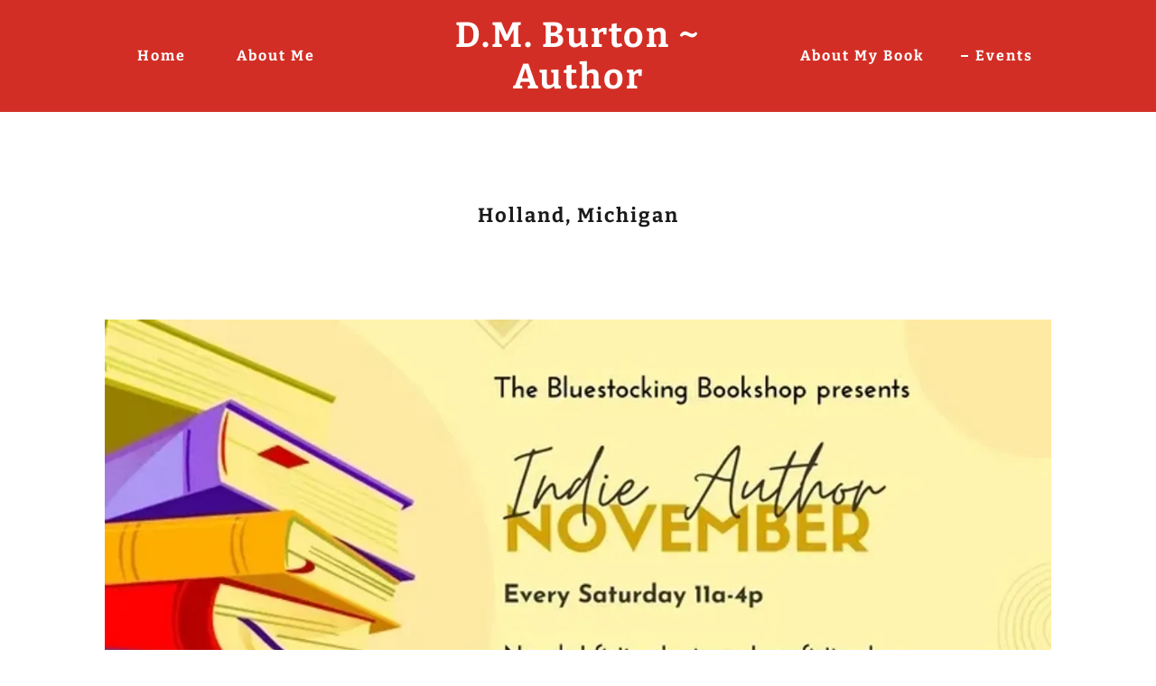

--- FILE ---
content_type: text/html;charset=utf-8
request_url: https://dmburton.com/events
body_size: 12343
content:
<!DOCTYPE html><html lang="en-US"><head><meta charSet="utf-8"/><meta http-equiv="X-UA-Compatible" content="IE=edge"/><meta name="viewport" content="width=device-width, initial-scale=1"/><title>Events</title><meta name="author" content="dmburton new"/><meta name="generator" content="Starfield Technologies; Go Daddy Website Builder 8.0.0000"/><link rel="manifest" href="/manifest.webmanifest"/><link rel="apple-touch-icon" sizes="57x57" href="//img1.wsimg.com/isteam/ip/static/pwa-app/logo-default.png/:/rs=w:57,h:57,m"/><link rel="apple-touch-icon" sizes="60x60" href="//img1.wsimg.com/isteam/ip/static/pwa-app/logo-default.png/:/rs=w:60,h:60,m"/><link rel="apple-touch-icon" sizes="72x72" href="//img1.wsimg.com/isteam/ip/static/pwa-app/logo-default.png/:/rs=w:72,h:72,m"/><link rel="apple-touch-icon" sizes="114x114" href="//img1.wsimg.com/isteam/ip/static/pwa-app/logo-default.png/:/rs=w:114,h:114,m"/><link rel="apple-touch-icon" sizes="120x120" href="//img1.wsimg.com/isteam/ip/static/pwa-app/logo-default.png/:/rs=w:120,h:120,m"/><link rel="apple-touch-icon" sizes="144x144" href="//img1.wsimg.com/isteam/ip/static/pwa-app/logo-default.png/:/rs=w:144,h:144,m"/><link rel="apple-touch-icon" sizes="152x152" href="//img1.wsimg.com/isteam/ip/static/pwa-app/logo-default.png/:/rs=w:152,h:152,m"/><link rel="apple-touch-icon" sizes="180x180" href="//img1.wsimg.com/isteam/ip/static/pwa-app/logo-default.png/:/rs=w:180,h:180,m"/><meta property="og:url" content="https://dmburton.com/events"/>
<meta property="og:site_name" content="D.M. Burton ~ Author"/>
<meta property="og:title" content="D.M. Burton ~ Author"/>
<meta property="og:description" content="

&quot;I’m not running away. Forget safety. I’m going to rescue Father even if I have to do it all by myself.&quot; ~ Mara, on a quest with her friends.
"/>
<meta property="og:type" content="website"/>
<meta property="og:image" content="https://img1.wsimg.com/isteam/ip/687fb3dd-0217-486e-aaad-7827c7e2d1ae/Rescuing%20Mara&#39;s%20Father.jpg"/>
<meta property="og:locale" content="en_US"/>
<meta name="twitter:card" content="summary"/>
<meta name="twitter:site" content="@DMBurton2"/>
<meta name="twitter:title" content="D.M. Burton ~ Author"/>
<meta name="twitter:description" content="Space Adventure for Young Readers"/>
<meta name="twitter:image" content="https://img1.wsimg.com/isteam/ip/687fb3dd-0217-486e-aaad-7827c7e2d1ae/Rescuing%20Mara&#39;s%20Father.jpg"/>
<meta name="twitter:image:alt" content="D.M. Burton ~ Author"/>
<meta name="theme-color" content="#D22F25"/><style data-inline-fonts>/* cyrillic-ext */
@font-face {
  font-family: 'Bitter';
  font-style: normal;
  font-weight: 700;
  font-display: swap;
  src: url(https://img1.wsimg.com/gfonts/s/bitter/v40/raxhHiqOu8IVPmnRc6SY1KXhnF_Y8RHYOLXOXWh2.woff2) format('woff2');
  unicode-range: U+0460-052F, U+1C80-1C8A, U+20B4, U+2DE0-2DFF, U+A640-A69F, U+FE2E-FE2F;
}
/* cyrillic */
@font-face {
  font-family: 'Bitter';
  font-style: normal;
  font-weight: 700;
  font-display: swap;
  src: url(https://img1.wsimg.com/gfonts/s/bitter/v40/raxhHiqOu8IVPmnRc6SY1KXhnF_Y8RHYOLzOXWh2.woff2) format('woff2');
  unicode-range: U+0301, U+0400-045F, U+0490-0491, U+04B0-04B1, U+2116;
}
/* vietnamese */
@font-face {
  font-family: 'Bitter';
  font-style: normal;
  font-weight: 700;
  font-display: swap;
  src: url(https://img1.wsimg.com/gfonts/s/bitter/v40/raxhHiqOu8IVPmnRc6SY1KXhnF_Y8RHYOLfOXWh2.woff2) format('woff2');
  unicode-range: U+0102-0103, U+0110-0111, U+0128-0129, U+0168-0169, U+01A0-01A1, U+01AF-01B0, U+0300-0301, U+0303-0304, U+0308-0309, U+0323, U+0329, U+1EA0-1EF9, U+20AB;
}
/* latin-ext */
@font-face {
  font-family: 'Bitter';
  font-style: normal;
  font-weight: 700;
  font-display: swap;
  src: url(https://img1.wsimg.com/gfonts/s/bitter/v40/raxhHiqOu8IVPmnRc6SY1KXhnF_Y8RHYOLbOXWh2.woff2) format('woff2');
  unicode-range: U+0100-02BA, U+02BD-02C5, U+02C7-02CC, U+02CE-02D7, U+02DD-02FF, U+0304, U+0308, U+0329, U+1D00-1DBF, U+1E00-1E9F, U+1EF2-1EFF, U+2020, U+20A0-20AB, U+20AD-20C0, U+2113, U+2C60-2C7F, U+A720-A7FF;
}
/* latin */
@font-face {
  font-family: 'Bitter';
  font-style: normal;
  font-weight: 700;
  font-display: swap;
  src: url(https://img1.wsimg.com/gfonts/s/bitter/v40/raxhHiqOu8IVPmnRc6SY1KXhnF_Y8RHYOLjOXQ.woff2) format('woff2');
  unicode-range: U+0000-00FF, U+0131, U+0152-0153, U+02BB-02BC, U+02C6, U+02DA, U+02DC, U+0304, U+0308, U+0329, U+2000-206F, U+20AC, U+2122, U+2191, U+2193, U+2212, U+2215, U+FEFF, U+FFFD;
}
</style><style>.x{-ms-text-size-adjust:100%;-webkit-text-size-adjust:100%;-webkit-tap-highlight-color:rgba(0,0,0,0);margin:0;box-sizing:border-box}.x *,.x :after,.x :before{box-sizing:inherit}.x-el a[href^="mailto:"]:not(.x-el),.x-el a[href^="tel:"]:not(.x-el){color:inherit;font-size:inherit;text-decoration:inherit}.x-el-article,.x-el-aside,.x-el-details,.x-el-figcaption,.x-el-figure,.x-el-footer,.x-el-header,.x-el-hgroup,.x-el-main,.x-el-menu,.x-el-nav,.x-el-section,.x-el-summary{display:block}.x-el-audio,.x-el-canvas,.x-el-progress,.x-el-video{display:inline-block;vertical-align:baseline}.x-el-audio:not([controls]){display:none;height:0}.x-el-template{display:none}.x-el-a{background-color:transparent;color:inherit}.x-el-a:active,.x-el-a:hover{outline:0}.x-el-abbr[title]{border-bottom:1px dotted}.x-el-b,.x-el-strong{font-weight:700}.x-el-dfn{font-style:italic}.x-el-mark{background:#ff0;color:#000}.x-el-small{font-size:80%}.x-el-sub,.x-el-sup{font-size:75%;line-height:0;position:relative;vertical-align:baseline}.x-el-sup{top:-.5em}.x-el-sub{bottom:-.25em}.x-el-img{vertical-align:middle;border:0}.x-el-svg:not(:root){overflow:hidden}.x-el-figure{margin:0}.x-el-hr{box-sizing:content-box;height:0}.x-el-pre{overflow:auto}.x-el-code,.x-el-kbd,.x-el-pre,.x-el-samp{font-family:monospace,monospace;font-size:1em}.x-el-button,.x-el-input,.x-el-optgroup,.x-el-select,.x-el-textarea{color:inherit;font:inherit;margin:0}.x-el-button{overflow:visible}.x-el-button,.x-el-select{text-transform:none}.x-el-button,.x-el-input[type=button],.x-el-input[type=reset],.x-el-input[type=submit]{-webkit-appearance:button;cursor:pointer}.x-el-button[disabled],.x-el-input[disabled]{cursor:default}.x-el-button::-moz-focus-inner,.x-el-input::-moz-focus-inner{border:0;padding:0}.x-el-input{line-height:normal}.x-el-input[type=checkbox],.x-el-input[type=radio]{box-sizing:border-box;padding:0}.x-el-input[type=number]::-webkit-inner-spin-button,.x-el-input[type=number]::-webkit-outer-spin-button{height:auto}.x-el-input[type=search]{-webkit-appearance:textfield;box-sizing:content-box}.x-el-input[type=search]::-webkit-search-cancel-button,.x-el-input[type=search]::-webkit-search-decoration{-webkit-appearance:none}.x-el-textarea{border:0}.x-el-fieldset{border:1px solid silver;margin:0 2px;padding:.35em .625em .75em}.x-el-legend{border:0;padding:0}.x-el-textarea{overflow:auto}.x-el-optgroup{font-weight:700}.x-el-table{border-collapse:collapse;border-spacing:0}.x-el-td,.x-el-th{padding:0}.x{-webkit-font-smoothing:antialiased}.x-el-hr{border:0}.x-el-fieldset,.x-el-input,.x-el-select,.x-el-textarea{margin-top:0;margin-bottom:0}.x-el-fieldset,.x-el-input[type=email],.x-el-input[type=text],.x-el-textarea{width:100%}.x-el-label{vertical-align:middle}.x-el-input{border-style:none;padding:.5em;vertical-align:middle}.x-el-select:not([multiple]){vertical-align:middle}.x-el-textarea{line-height:1.75;padding:.5em}.x-el.d-none{display:none!important}.sideline-footer{margin-top:auto}.disable-scroll{touch-action:none;overflow:hidden;position:fixed;max-width:100vw}@-webkit-keyframes loaderscale{0%{transform:scale(1);opacity:1}45%{transform:scale(.1);opacity:.7}80%{transform:scale(1);opacity:1}}@keyframes loaderscale{0%{transform:scale(1);opacity:1}45%{transform:scale(.1);opacity:.7}80%{transform:scale(1);opacity:1}}.x-loader svg{display:inline-block}.x-loader svg:first-child{-webkit-animation:loaderscale .75s cubic-bezier(.2,.68,.18,1.08) -.24s infinite;animation:loaderscale .75s cubic-bezier(.2,.68,.18,1.08) -.24s infinite}.x-loader svg:nth-child(2){-webkit-animation:loaderscale .75s cubic-bezier(.2,.68,.18,1.08) -.12s infinite;animation:loaderscale .75s cubic-bezier(.2,.68,.18,1.08) -.12s infinite}.x-loader svg:nth-child(3){-webkit-animation:loaderscale .75s cubic-bezier(.2,.68,.18,1.08) 0s infinite;animation:loaderscale .75s cubic-bezier(.2,.68,.18,1.08) 0s infinite}.x-icon>svg{transition:transform .33s ease-in-out}.x-icon>svg.rotate-90{transform:rotate(-90deg)}.x-icon>svg.rotate90{transform:rotate(90deg)}.x-icon>svg.rotate-180{transform:rotate(-180deg)}.x-icon>svg.rotate180{transform:rotate(180deg)}.x-rt:after{content:"";clear:both}.x-rt ol,.x-rt ul{text-align:left}.x-rt p{margin:0}.x-rt br{clear:both}.mte-inline-block{display:inline-block}@media only screen and (min-device-width:1025px){:root select,_::-webkit-full-page-media,_:future{font-family:sans-serif!important}}

</style>
<style>@import url('');
/*
Copyright (c) 2011, Sol Matas (www.huertatipografica.com.ar), with Reserved Font Name "Bitter"

This Font Software is licensed under the SIL Open Font License, Version 1.1.
This license is copied below, and is also available with a FAQ at: http://scripts.sil.org/OFL

—————————————————————————————-
SIL OPEN FONT LICENSE Version 1.1 - 26 February 2007
—————————————————————————————-
*/
</style>
<style data-glamor="cxs-default-sheet">.x .c1-1{letter-spacing:normal}.x .c1-2{text-transform:none}.x .c1-3{background-color:rgb(255, 255, 255)}.x .c1-4{width:100%}.x .c1-5 > div{position:relative}.x .c1-6 > div{overflow:hidden}.x .c1-7 > div{margin-top:auto}.x .c1-8 > div{margin-right:auto}.x .c1-9 > div{margin-bottom:auto}.x .c1-a > div{margin-left:auto}.x .c1-b{font-family:Helvetica, arial, sans-serif}.x .c1-c{font-size:18px}.x .c1-h{background-color:rgb(210, 47, 37)}.x .c1-i{padding-top:100px}.x .c1-j{padding-bottom:100px}.x .c1-k{overflow:visible}.x .c1-l{padding:0px !important}.x .c1-o{display:none}.x .c1-q{position:relative}.x .c1-r{padding-top:16px}.x .c1-s{padding-bottom:16px}.x .c1-t{padding-left:24px}.x .c1-u{padding-right:24px}.x .c1-v{background-color:rgba(210, 47, 37, 0.25)}.x .c1-w{z-index:auto}.x .c1-11{align-items:center}.x .c1-12{flex-wrap:nowrap}.x .c1-13{display:flex}.x .c1-14{margin-top:0px}.x .c1-15{margin-right:0px}.x .c1-16{margin-bottom:0px}.x .c1-17{margin-left:0px}.x .c1-18{[object -object]:0px}.x .c1-1a{width:15%}.x .c1-1b{padding-right:0px}.x .c1-1c{padding-left:0px}.x .c1-1d{letter-spacing:inherit}.x .c1-1e{text-transform:inherit}.x .c1-1f{text-decoration:none}.x .c1-1g{word-wrap:break-word}.x .c1-1h{overflow-wrap:break-word}.x .c1-1i{cursor:pointer}.x .c1-1j{justify-content:flex-start}.x .c1-1k{border-top:0px}.x .c1-1l{border-right:0px}.x .c1-1m{border-bottom:0px}.x .c1-1n{border-left:0px}.x .c1-1o{color:rgb(255, 255, 255)}.x .c1-1p{font-weight:inherit}.x .c1-1q:hover{color:rgb(255, 255, 255)}.x .c1-1r:active{color:rgb(255, 255, 255)}.x .c1-1s{display:inline-block}.x .c1-1t{vertical-align:top}.x .c1-1u{padding-top:6px}.x .c1-1v{padding-right:6px}.x .c1-1w{padding-bottom:6px}.x .c1-1x{padding-left:6px}.x .c1-1y:hover{opacity:0.5}.x .c1-1z{width:70%}.x .c1-20{text-align:center}.x .c1-21{justify-content:center}.x .c1-22{padding-left:8px}.x .c1-23{padding-right:8px}.x .c1-24{font-family:'Bitter', serif}.x .c1-25{max-width:100%}.x .c1-26{font-size:16px}.x .c1-2e{display:inline}.x .c1-2f:hover{color:rgb(198, 198, 198)}.x .c1-2g{letter-spacing:2px}.x .c1-2h{line-height:1.2}.x .c1-2i{font-size:28px}.x .c1-2j{font-weight:700}.x .c1-2s{word-wrap:normal !important}.x .c1-2t{overflow-wrap:normal !important}.x .c1-2u{visibility:hidden}.x .c1-2v{position:absolute}.x .c1-2w{width:auto}.x .c1-2x{left:0px}.x .c1-2y{font-size:32px}.x .c1-33{font-size:29px}.x .c1-38{font-size:22px}.x .c1-3d{justify-content:flex-end}.x .c1-3e{margin-left:auto}.x .c1-3f{margin-right:auto}.x .c1-3l{box-sizing:border-box}.x .c1-3m{flex-direction:row}.x .c1-3n{padding-top:0px}.x .c1-3o{padding-bottom:0px}.x .c1-3q{flex-grow:1}.x .c1-3r{flex-shrink:1}.x .c1-3s{flex-basis:0%}.x .c1-3t .nav-item.visible{padding-right:40px}.x .c1-3u .nav-item.visible{padding-left:0px}.x .c1-3v .last-visible-nav-item{padding-right:0 !important}.x .c1-3y{line-height:24px}.x .c1-3z{padding-left:32px}.x .c1-40{white-space:nowrap}.x .c1-41:first-child{padding-left:0}.x .c1-42{margin-left:-6px}.x .c1-43{margin-right:-6px}.x .c1-44{margin-top:-6px}.x .c1-45{margin-bottom:-6px}.x .c1-46:before{content:""}.x .c1-47:before{margin-right:0.5em}.x .c1-48:before{display:inline-block}.x .c1-49:before{height:1px}.x .c1-4a:before{width:0.5em}.x .c1-4b:before{background-color:rgb(255, 255, 255)}.x .c1-4c:before{transition:inherit}.x .c1-4d:before{vertical-align:middle}.x .c1-4e:before{opacity:0}.x .c1-4f{display:block}.x .c1-4g:before{height:2px}.x .c1-4h:before{opacity:1}.x .c1-4i:before{transform:translateY(-50%)}.x .c1-4j{z-index:1}.x .c1-4n{color:inherit}.x .c1-4o{transition:transform .33s ease-in-out}.x .c1-4p{transform:rotate(0deg)}.x .c1-4q{vertical-align:middle}.x .c1-4r{border-radius:4px}.x .c1-4s{box-shadow:0 3px 6px 3px rgba(0,0,0,0.24)}.x .c1-4t{padding-left:16px}.x .c1-4u{padding-right:16px}.x .c1-4v{right:0px}.x .c1-4w{top:32px}.x .c1-4x{max-height:45vh}.x .c1-4y{overflow-y:auto}.x .c1-4z{z-index:1003}.x .c1-5f{text-align:left}.x .c1-5g:last-child{margin-bottom:0}.x .c1-5h{margin-top:8px}.x .c1-5i{margin-bottom:8px}.x .c1-5j{line-height:1.5}.x .c1-5k{position:fixed}.x .c1-5l{top:0px}.x .c1-5m{height:100%}.x .c1-5n{z-index:10002}.x .c1-5o{padding-top:72px}.x .c1-5p{-webkit-overflow-scrolling:touch}.x .c1-5q{transform:translateX(-249vw)}.x .c1-5r{overscroll-behavior:contain}.x .c1-5s{box-shadow:0 2px 6px 0px rgba(0,0,0,0.2)}.x .c1-5t{transition:transform .3s ease-in-out}.x .c1-5u{overflow:hidden}.x .c1-5v{flex-direction:column}.x .c1-5w{color:#737373}.x .c1-5x{line-height:1.3em}.x .c1-5y{font-style:normal}.x .c1-5z{top:15px}.x .c1-60{right:10px}.x .c1-61:hover{color:#abb2b2}.x .c1-66{overflow-x:hidden}.x .c1-67{overscroll-behavior:none}.x .c1-6c{-webkit-margin-before:0}.x .c1-6d{-webkit-margin-after:0}.x .c1-6e{-webkit-padding-start:0}.x .c1-6f{color:rgb(94, 94, 94)}.x .c1-6g{border-color:rgba(185, 185, 185, 0.5)}.x .c1-6h{border-bottom-width:0px}.x .c1-6i{border-bottom-style:solid}.x .c1-6j:last-child{border-bottom:0}.x .c1-6k{padding-top:25px}.x .c1-6l{padding-bottom:25px}.x .c1-6m{min-width:200px}.x .c1-6n:active{color:rgb(210, 47, 37)}.x .c1-6p{color:black}.x .c1-6q:before{background-color:rgb(119, 119, 119)}.x .c1-6r:before{position:absolute}.x .c1-6s:before{right:100%}.x .c1-6t:before{top:50%}.x .c1-6w{line-height:1.4}.x .c1-6x{margin-bottom:40px}.x .c1-6y{color:rgb(27, 27, 27)}.x .c1-70{font-size:unset}.x .c1-71{font-family:unset}.x .c1-72{letter-spacing:unset}.x .c1-73{text-transform:unset}.x .c1-74{flex-wrap:wrap}.x .c1-75{margin-right:-12px}.x .c1-76{margin-bottom:-24px}.x .c1-77{margin-left:-12px}.x .c1-7c{flex-basis:100%}.x .c1-7d{padding-right:12px}.x .c1-7e{padding-left:12px}.x .c1-7k > *{max-width:100%}.x .c1-7l > :nth-child(n){margin-bottom:24px}.x .c1-7m  > :last-child{margin-bottom:0 !important}.x .c1-7p{order:-1}.x .c1-7q{border-width:0 !important}.x .c1-7r{aspect-ratio:1.7802816901408451 / 1}.x .c1-7s{border-radius:0px}.x .c1-7u > p > ol{text-align:left}.x .c1-7v > p > ol{display:block}.x .c1-7w > p > ol{padding-left:1.3em}.x .c1-7x > p > ol{margin-left:16px}.x .c1-7y > p > ol{margin-right:16px}.x .c1-7z > p > ol{margin-top:auto}.x .c1-80 > p > ol{margin-bottom:auto}.x .c1-81 > p > ul{text-align:left}.x .c1-82 > p > ul{display:block}.x .c1-83 > p > ul{padding-left:1.3em}.x .c1-84 > p > ul{margin-left:16px}.x .c1-85 > p > ul{margin-right:16px}.x .c1-86 > p > ul{margin-top:auto}.x .c1-87 > p > ul{margin-bottom:auto}.x .c1-88 > ul{text-align:left}.x .c1-89 > ul{display:block}.x .c1-8a > ul{padding-left:1.3em}.x .c1-8b > ul{margin-left:16px}.x .c1-8c > ul{margin-right:16px}.x .c1-8d > ul{margin-top:auto}.x .c1-8e > ul{margin-bottom:auto}.x .c1-8f > ol{text-align:left}.x .c1-8g > ol{display:block}.x .c1-8h > ol{padding-left:1.3em}.x .c1-8i > ol{margin-left:16px}.x .c1-8j > ol{margin-right:16px}.x .c1-8k > ol{margin-top:auto}.x .c1-8l > ol{margin-bottom:auto}.x .c1-8m > p{line-height:1.8}.x .c1-8n{font-weight:400}.x .c1-8o{font-size:inherit !important}.x .c1-8p{line-height:inherit}.x .c1-8q{font-style:italic}.x .c1-8r{text-decoration:line-through}.x .c1-8s{text-decoration:underline}.x .c1-8t{color:rgb(210, 47, 37)}.x .c1-8u:hover{color:rgb(138, 27, 21)}.x .c1-8v:active{color:rgb(98, 16, 11)}.x .c1-8w{aspect-ratio:2 / 1}.x .c1-8z{padding-bottom:24px}.x .c1-92{line-height:1.25}.x .c1-93{font-size:25px}.x .c1-99{padding-top:56px}.x .c1-9a{padding-bottom:56px}.x .c1-9c{margin-bottom:24px}.x .c1-9d{border-color:rgb(226, 226, 226)}.x .c1-9e{border-bottom-width:1px}.x .c1-9f{border-style:solid}.x .c1-9g{width:50px}</style>
<style data-glamor="cxs-xs-sheet">@media (max-width: 767px){.x .c1-m{padding-top:40px}}@media (max-width: 767px){.x .c1-n{padding-bottom:40px}}@media (max-width: 767px){.x .c1-27{justify-content:center}}@media (max-width: 767px){.x .c1-28{max-width:100%}}@media (max-width: 767px){.x .c1-4k{width:100%}}@media (max-width: 767px){.x .c1-4l{display:flex}}@media (max-width: 767px){.x .c1-7n > :nth-child(n){margin-bottom:16px}}@media (max-width: 767px){.x .c1-7o  > :last-child{margin-bottom:0 !important}}@media (max-width: 767px){.x .c1-7t{height:calc((100vw - 48px)/1.7802816901408451)}}@media (max-width: 767px){.x .c1-8x{height:calc((100vw - 48px)/2)}}@media (max-width: 767px){.x .c1-8y > :nth-child(n){margin-bottom:24px}}</style>
<style data-glamor="cxs-sm-sheet">@media (min-width: 768px){.x .c1-d{font-size:18px}}@media (min-width: 768px) and (max-width: 1023px){.x .c1-29{width:auto}}@media (min-width: 768px){.x .c1-2a{font-size:16px}}@media (min-width: 768px){.x .c1-2k{font-size:33px}}@media (min-width: 768px){.x .c1-2z{font-size:38px}}@media (min-width: 768px){.x .c1-34{font-size:30px}}@media (min-width: 768px){.x .c1-39{font-size:22px}}@media (min-width: 768px) and (max-width: 1023px){.x .c1-4m{width:100%}}@media (min-width: 768px) and (max-width: 1023px){.x .c1-51{right:0px}}@media (min-width: 768px){.x .c1-62{font-size:35px}}@media (min-width: 768px){.x .c1-68{width:100%}}@media (min-width: 768px){.x .c1-78{margin-top:0}}@media (min-width: 768px){.x .c1-79{margin-right:-24px}}@media (min-width: 768px){.x .c1-7a{margin-bottom:-48px}}@media (min-width: 768px){.x .c1-7b{margin-left:-24px}}@media (min-width: 768px){.x .c1-7f{padding-top:0}}@media (min-width: 768px){.x .c1-7g{padding-right:24px}}@media (min-width: 768px){.x .c1-7h{padding-bottom:48px}}@media (min-width: 768px){.x .c1-7i{padding-left:24px}}@media (min-width: 768px){.x .c1-90{flex-basis:66.66666666666666%}}@media (min-width: 768px){.x .c1-91{max-width:66.66666666666666%}}@media (min-width: 768px){.x .c1-94{font-size:25px}}@media (min-width: 768px){.x .c1-98{object-fit:cover}}</style>
<style data-glamor="cxs-md-sheet">@media (min-width: 1024px){.x .c1-e{font-size:18px}}@media (min-width: 1024px){.x .c1-p{display:block}}@media (min-width: 1024px){.x .c1-x{padding-top:16px}}@media (min-width: 1024px){.x .c1-y{padding-bottom:16px}}@media (min-width: 1024px){.x .c1-z{padding-left:120px}}@media (min-width: 1024px){.x .c1-10{padding-right:120px}}@media (min-width: 1024px){.x .c1-19{display:none}}@media (min-width: 1024px){.x .c1-2b{font-size:16px}}@media (min-width: 1024px){.x .c1-2l{margin-top:0px}}@media (min-width: 1024px){.x .c1-2m{margin-right:0px}}@media (min-width: 1024px){.x .c1-2n{margin-bottom:0px}}@media (min-width: 1024px){.x .c1-2o{margin-left:0px}}@media (min-width: 1024px){.x .c1-2p{font-size:33px}}@media (min-width: 1024px){.x .c1-30{font-size:38px}}@media (min-width: 1024px){.x .c1-35{font-size:30px}}@media (min-width: 1024px){.x .c1-3a{font-size:22px}}@media (min-width: 1024px){.x .c1-3g{padding-left:16px}}@media (min-width: 1024px){.x .c1-3h{padding-right:16px}}@media (min-width: 1024px){.x .c1-3i{width:100%}}@media (min-width: 1024px){.x .c1-3j{margin-right:auto}}@media (min-width: 1024px){.x .c1-3k{margin-left:auto}}@media (min-width: 1024px){.x .c1-3p{display:flex}}@media (min-width: 1024px){.x .c1-3w{flex-basis:33.33333333333333%}}@media (min-width: 1024px){.x .c1-3x{max-width:33.33333333333333%}}@media (min-width: 1024px) and (max-width: 1279px){.x .c1-50{right:0px}}@media (min-width: 1024px){.x .c1-52{border-color:rgb(238, 82, 76)}}@media (min-width: 1024px){.x .c1-53{border-style:solid}}@media (min-width: 1024px){.x .c1-54{border-radius:0}}@media (min-width: 1024px){.x .c1-55{box-shadow:none}}@media (min-width: 1024px){.x .c1-56{line-height:1.65}}@media (min-width: 1024px){.x .c1-57{padding-top:32px}}@media (min-width: 1024px){.x .c1-58{padding-right:32px}}@media (min-width: 1024px){.x .c1-59{padding-bottom:32px}}@media (min-width: 1024px){.x .c1-5a{padding-left:32px}}@media (min-width: 1024px){.x .c1-5b{border-top-width:1px}}@media (min-width: 1024px){.x .c1-5c{border-right-width:1px}}@media (min-width: 1024px){.x .c1-5d{border-bottom-width:1px}}@media (min-width: 1024px){.x .c1-5e{border-left-width:1px}}@media (min-width: 1024px){.x .c1-63{font-size:35px}}@media (min-width: 1024px){.x .c1-69{width:984px}}@media (min-width: 1024px){.x .c1-6o{min-width:300px}}@media (min-width: 1024px){.x .c1-6u{padding-left:56px}}@media (min-width: 1024px){.x .c1-6v{padding-right:56px}}@media (min-width: 1024px){.x .c1-6z{margin-bottom:100px}}@media (min-width: 1024px){.x .c1-7j:first-of-type{padding-bottom:72px}}@media (min-width: 1024px){.x .c1-95{font-size:25px}}@media (min-width: 1024px){.x .c1-9b{min-width:100%}}</style>
<style data-glamor="cxs-lg-sheet">@media (min-width: 1280px){.x .c1-f{font-size:18px}}@media (min-width: 1280px){.x .c1-2c{font-size:16px}}@media (min-width: 1280px){.x .c1-2q{font-size:39px}}@media (min-width: 1280px){.x .c1-31{font-size:45px}}@media (min-width: 1280px){.x .c1-36{font-size:32px}}@media (min-width: 1280px){.x .c1-3b{font-size:22px}}@media (min-width: 1280px){.x .c1-64{font-size:37px}}@media (min-width: 1280px){.x .c1-6a{width:1160px}}@media (min-width: 1280px){.x .c1-96{font-size:25px}}</style>
<style data-glamor="cxs-xl-sheet">@media (min-width: 1536px){.x .c1-g{font-size:21px}}@media (min-width: 1536px){.x .c1-2d{font-size:18px}}@media (min-width: 1536px){.x .c1-2r{font-size:42px}}@media (min-width: 1536px){.x .c1-32{font-size:48px}}@media (min-width: 1536px){.x .c1-37{font-size:37px}}@media (min-width: 1536px){.x .c1-3c{font-size:24px}}@media (min-width: 1536px){.x .c1-65{font-size:41px}}@media (min-width: 1536px){.x .c1-6b{width:1280px}}@media (min-width: 1536px){.x .c1-97{font-size:28px}}</style>
<style>.page-inner { background-color: rgb(255, 255, 255); min-height: 100vh; }</style>
<script>"use strict";

if ('serviceWorker' in navigator) {
  window.addEventListener('load', function () {
    navigator.serviceWorker.register('/sw.js');
  });
}</script></head>
<body class="x  x-fonts-bitter"><div id="layout-687-fb-3-dd-0217-486-e-aaad-7827-c-7-e-2-d-1-ae" class="layout layout-layout layout-layout-layout-28 locale-en-US lang-en"><div data-ux="Page" id="page-20070" class="x-el x-el-div x-el c1-1 c1-2 c1-3 c1-4 c1-5 c1-6 c1-7 c1-8 c1-9 c1-a c1-b c1-c c1-d c1-e c1-f c1-g c1-1 c1-2 c1-b c1-c c1-d c1-e c1-f c1-g"><div data-ux="Block" class="x-el x-el-div page-inner c1-1 c1-2 c1-b c1-c c1-d c1-e c1-f c1-g"><div id="02699a0f-b825-4da8-8287-0007289899bc" class="widget widget-header widget-header-header-9"><div data-ux="Header" role="main" data-aid="HEADER_WIDGET" id="n-20071" class="x-el x-el-div x-el x-el c1-1 c1-2 c1-b c1-c c1-d c1-e c1-f c1-g c1-1 c1-2 c1-h c1-b c1-c c1-d c1-e c1-f c1-g c1-1 c1-2 c1-b c1-c c1-d c1-e c1-f c1-g"><div> <section data-ux="Section" data-aid="HEADER_SECTION" class="x-el x-el-section c1-1 c1-2 c1-h c1-i c1-j c1-k c1-l c1-b c1-c c1-m c1-n c1-d c1-e c1-f c1-g"><div data-ux="Block" class="x-el x-el-div c1-1 c1-2 c1-o c1-b c1-c c1-d c1-p c1-e c1-f c1-g"></div><nav data-ux="Block" class="x-el x-el-nav c1-1 c1-2 c1-q c1-r c1-s c1-t c1-u c1-v c1-w c1-b c1-c c1-d c1-x c1-y c1-z c1-10 c1-e c1-f c1-g"><div data-ux="Block" class="x-el x-el-div c1-1 c1-2 c1-11 c1-12 c1-4 c1-13 c1-14 c1-15 c1-16 c1-17 c1-18 c1-b c1-c c1-d c1-19 c1-e c1-f c1-g"><div data-ux="Block" class="x-el x-el-div c1-1 c1-2 c1-1a c1-1b c1-1c c1-b c1-c c1-d c1-e c1-f c1-g"><div data-ux="Element" id="bs-1" class="x-el x-el-div c1-1 c1-2 c1-b c1-c c1-d c1-e c1-f c1-g"><a rel="" role="button" aria-haspopup="menu" data-ux="LinkDropdown" data-toggle-ignore="true" id="20072" aria-expanded="false" toggleId="n-20071-navId-mobile" icon="hamburger" data-edit-interactive="true" data-aid="HAMBURGER_MENU_LINK" aria-label="Hamburger Site Navigation Icon" href="#" data-typography="LinkAlpha" class="x-el x-el-a c1-1d c1-1e c1-1f c1-1g c1-1h c1-13 c1-1i c1-11 c1-1j c1-1k c1-1l c1-1m c1-1n c1-1o c1-b c1-c c1-1p c1-1q c1-1r c1-d c1-19 c1-e c1-f c1-g" data-tccl="ux2.HEADER.header9.Section.Default.Link.Dropdown.20073.click,click"><svg viewBox="0 0 24 24" fill="currentColor" width="40px" height="40px" data-ux="IconHamburger" class="x-el x-el-svg c1-1 c1-2 c1-1o c1-1s c1-1t c1-1u c1-1v c1-1w c1-1x c1-b c1-c c1-1q c1-1y c1-d c1-e c1-f c1-g"><path fill-rule="evenodd" d="M19.248 7.5H4.752A.751.751 0 0 1 4 6.75c0-.414.337-.75.752-.75h14.496a.75.75 0 1 1 0 1.5m0 5.423H4.752a.75.75 0 0 1 0-1.5h14.496a.75.75 0 1 1 0 1.5m0 5.423H4.752a.75.75 0 1 1 0-1.5h14.496a.75.75 0 1 1 0 1.5"></path></svg></a></div></div><div data-ux="Block" class="x-el x-el-div c1-1 c1-2 c1-13 c1-1z c1-20 c1-21 c1-1h c1-22 c1-23 c1-b c1-c c1-d c1-e c1-f c1-g"><div data-ux="Block" data-aid="HEADER_LOGO_RENDERED" class="x-el x-el-div c1-1s c1-24 c1-25 c1-26 c1-27 c1-28 c1-29 c1-2a c1-2b c1-2c c1-2d"><a rel="" role="link" aria-haspopup="menu" data-ux="Link" data-page="cd3c7a73-1944-4a11-9f2d-235e7f18bb34" title="D.M. Burton ~ Author" href="/" data-typography="LinkAlpha" class="x-el x-el-a c1-1d c1-1e c1-1f c1-1g c1-1h c1-2e c1-1i c1-1k c1-1l c1-1m c1-1n c1-25 c1-4 c1-b c1-1o c1-c c1-1p c1-2f c1-1r c1-d c1-e c1-f c1-g" data-tccl="ux2.HEADER.header9.Logo.Default.Link.Default.20074.click,click"><div data-ux="Block" id="logo-container-20075" class="x-el x-el-div c1-1 c1-2 c1-1s c1-4 c1-q c1-b c1-c c1-d c1-e c1-f c1-g"><h3 role="heading" aria-level="3" data-ux="LogoHeading" id="logo-text-20076" data-aid="HEADER_LOGO_TEXT_RENDERED" data-typography="LogoAlpha" class="x-el x-el-h3 c1-2g c1-2 c1-1g c1-1h c1-2h c1-17 c1-15 c1-14 c1-16 c1-25 c1-1s c1-24 c1-1o c1-2i c1-2j c1-2k c1-2l c1-2m c1-2n c1-2o c1-2p c1-2q c1-2r">D.M. Burton ~ Author</h3><span role="heading" aria-level="NaN" data-ux="scaler" data-size="xxlarge" data-scaler-id="scaler-logo-container-20075" aria-hidden="true" data-typography="LogoAlpha" class="x-el x-el-span c1-2g c1-2 c1-2s c1-2t c1-2h c1-17 c1-15 c1-14 c1-16 c1-25 c1-o c1-2u c1-2v c1-2w c1-k c1-2x c1-2y c1-24 c1-1o c1-2j c1-2z c1-2l c1-2m c1-2n c1-2o c1-30 c1-31 c1-32">D.M. Burton ~ Author</span><span role="heading" aria-level="NaN" data-ux="scaler" data-size="xlarge" data-scaler-id="scaler-logo-container-20075" aria-hidden="true" data-typography="LogoAlpha" class="x-el x-el-span c1-2g c1-2 c1-2s c1-2t c1-2h c1-17 c1-15 c1-14 c1-16 c1-25 c1-o c1-2u c1-2v c1-2w c1-k c1-2x c1-33 c1-24 c1-1o c1-2j c1-34 c1-2l c1-2m c1-2n c1-2o c1-35 c1-36 c1-37">D.M. Burton ~ Author</span><span role="heading" aria-level="NaN" data-ux="scaler" data-size="large" data-scaler-id="scaler-logo-container-20075" aria-hidden="true" data-typography="LogoAlpha" class="x-el x-el-span c1-2g c1-2 c1-2s c1-2t c1-2h c1-17 c1-15 c1-14 c1-16 c1-25 c1-o c1-2u c1-2v c1-2w c1-k c1-2x c1-38 c1-24 c1-1o c1-2j c1-39 c1-2l c1-2m c1-2n c1-2o c1-3a c1-3b c1-3c">D.M. Burton ~ Author</span></div></a></div></div><div data-ux="Block" class="x-el x-el-div c1-1 c1-2 c1-1a c1-1b c1-1c c1-13 c1-3d c1-b c1-c c1-d c1-e c1-f c1-g"></div></div><div data-ux="SectionContainer" class="x-el x-el-div c1-1 c1-2 c1-3e c1-3f c1-t c1-u c1-25 c1-b c1-c c1-d c1-3g c1-3h c1-3i c1-2l c1-3j c1-2n c1-3k c1-e c1-f c1-g"><div data-ux="Grid" id="navContainer-20081" class="x-el x-el-div c1-1 c1-2 c1-o c1-3l c1-3m c1-12 c1-14 c1-15 c1-16 c1-17 c1-4 c1-3n c1-3o c1-b c1-c c1-d c1-3p c1-e c1-f c1-g"><div data-ux="GridCell" class="x-el x-el-div c1-1 c1-2 c1-3l c1-3q c1-3r c1-3s c1-25 c1-3n c1-1b c1-3o c1-1c c1-3t c1-3u c1-3v c1-1j c1-13 c1-11 c1-b c1-c c1-d c1-3w c1-3x c1-e c1-f c1-g"><nav data-ux="Nav" data-aid="HEADER_NAV_RENDERED" role="navigation" class="x-el x-el-nav c1-1 c1-2 c1-25 c1-3y c1-b c1-c c1-d c1-e c1-f c1-g"><div data-ux="Block" id="n-2007120079-navId-1" class="x-el x-el-div c1-1 c1-2 c1-q c1-13 c1-11 c1-3n c1-1b c1-3o c1-1c c1-b c1-c c1-d c1-e c1-f c1-g"><div data-ux="Block" class="x-el x-el-div nav-item c1-1 c1-2 c1-1t c1-17 c1-3z c1-40 c1-q c1-2u c1-1s c1-b c1-c c1-41 c1-d c1-e c1-f c1-g"><a rel="" role="link" aria-haspopup="menu" data-ux="NavLink" target="" data-page="cd3c7a73-1944-4a11-9f2d-235e7f18bb34" data-edit-interactive="true" href="/" data-typography="NavAlpha" class="x-el x-el-a c1-2g c1-2 c1-1f c1-1g c1-1h c1-13 c1-1i c1-11 c1-q c1-42 c1-43 c1-44 c1-45 c1-1x c1-1v c1-1u c1-1w c1-24 c1-1o c1-26 c1-2j c1-46 c1-47 c1-48 c1-49 c1-4a c1-4b c1-4c c1-4d c1-4e c1-1q c1-1y c1-1r c1-2a c1-2b c1-2c c1-2d" data-tccl="ux2.HEADER.header9.Nav.Default.Link.Default.20083.click,click">Home</a></div><div data-ux="Block" class="x-el x-el-div nav-item c1-1 c1-2 c1-1t c1-17 c1-3z c1-40 c1-q c1-2u c1-1s c1-b c1-c c1-41 c1-d c1-e c1-f c1-g"><a rel="" role="link" aria-haspopup="false" data-ux="NavLink" target="" data-page="f075040c-c7f3-4496-a323-8d57bbd6a1a8" data-edit-interactive="true" href="/about-me" data-typography="NavAlpha" class="x-el x-el-a c1-2g c1-2 c1-1f c1-1g c1-1h c1-13 c1-1i c1-11 c1-q c1-42 c1-43 c1-44 c1-45 c1-1x c1-1v c1-1u c1-1w c1-24 c1-1o c1-26 c1-2j c1-46 c1-47 c1-48 c1-49 c1-4a c1-4b c1-4c c1-4d c1-4e c1-1q c1-1y c1-1r c1-2a c1-2b c1-2c c1-2d" data-tccl="ux2.HEADER.header9.Nav.Default.Link.Default.20084.click,click">About Me</a></div><div data-ux="Block" class="x-el x-el-div nav-item c1-1 c1-2 c1-1t c1-17 c1-3z c1-40 c1-q c1-2u c1-1s c1-b c1-c c1-41 c1-d c1-e c1-f c1-g"><a rel="" role="link" aria-haspopup="false" data-ux="NavLink" target="" data-page="a6756452-bde2-4ab7-b7c1-7233323ac9e8" data-edit-interactive="true" href="/about-my-book" data-typography="NavAlpha" class="x-el x-el-a c1-2g c1-2 c1-1f c1-1g c1-1h c1-13 c1-1i c1-11 c1-q c1-42 c1-43 c1-44 c1-45 c1-1x c1-1v c1-1u c1-1w c1-24 c1-1o c1-26 c1-2j c1-46 c1-47 c1-48 c1-49 c1-4a c1-4b c1-4c c1-4d c1-4e c1-1q c1-1y c1-1r c1-2a c1-2b c1-2c c1-2d" data-tccl="ux2.HEADER.header9.Nav.Default.Link.Default.20085.click,click">About My Book</a></div><div data-ux="Block" class="x-el x-el-div nav-item c1-1 c1-2 c1-1t c1-17 c1-3z c1-40 c1-q c1-2u c1-1s c1-b c1-c c1-41 c1-d c1-e c1-f c1-g"><a rel="" role="link" aria-haspopup="false" data-ux="NavLinkActive" target="" data-page="53233976-c917-48dc-9996-b7bd39cb6f2d" data-edit-interactive="true" href="/events" data-typography="NavAlpha" class="x-el x-el-a c1-2g c1-2 c1-1f c1-1g c1-1h c1-4f c1-1i c1-24 c1-1o c1-26 c1-2j c1-46 c1-47 c1-48 c1-4g c1-4a c1-4b c1-4c c1-4d c1-4h c1-4i c1-1q c1-1y c1-1r c1-2a c1-2b c1-2c c1-2d" data-tccl="ux2.HEADER.header9.Nav.Default.Link.Active.20086.click,click">Events</a></div></div></nav></div><div data-ux="GridCell" class="x-el x-el-div c1-1 c1-2 c1-3l c1-3q c1-3r c1-3s c1-25 c1-3n c1-1b c1-3o c1-1c c1-3t c1-3u c1-3v c1-21 c1-20 c1-17 c1-15 c1-4j c1-13 c1-11 c1-b c1-c c1-d c1-3w c1-3x c1-e c1-f c1-g"><div data-ux="Block" data-aid="HEADER_LOGO_RENDERED" class="x-el x-el-div c1-1s c1-24 c1-25 c1-20 c1-3q c1-26 c1-4k c1-4l c1-27 c1-4m c1-2a c1-2b c1-2c c1-2d"><a rel="" role="link" aria-haspopup="menu" data-ux="Link" data-page="cd3c7a73-1944-4a11-9f2d-235e7f18bb34" title="D.M. Burton ~ Author" href="/" data-typography="LinkAlpha" class="x-el x-el-a c1-1d c1-1e c1-1f c1-1g c1-1h c1-2e c1-1i c1-1k c1-1l c1-1m c1-1n c1-25 c1-4 c1-b c1-1o c1-c c1-1p c1-2f c1-1r c1-d c1-e c1-f c1-g" data-tccl="ux2.HEADER.header9.Logo.Default.Link.Default.20087.click,click"><div data-ux="Block" id="logo-container-20088" class="x-el x-el-div c1-1 c1-2 c1-1s c1-4 c1-q c1-b c1-c c1-d c1-e c1-f c1-g"><h3 role="heading" aria-level="3" data-ux="LogoHeading" id="logo-text-20089" data-aid="HEADER_LOGO_TEXT_RENDERED" data-typography="LogoAlpha" class="x-el x-el-h3 c1-2g c1-2 c1-1g c1-1h c1-2h c1-17 c1-15 c1-14 c1-16 c1-25 c1-1s c1-24 c1-1o c1-2i c1-2j c1-2k c1-2l c1-2m c1-2n c1-2o c1-2p c1-2q c1-2r">D.M. Burton ~ Author</h3><span role="heading" aria-level="NaN" data-ux="scaler" data-size="xxlarge" data-scaler-id="scaler-logo-container-20088" aria-hidden="true" data-typography="LogoAlpha" class="x-el x-el-span c1-2g c1-2 c1-2s c1-2t c1-2h c1-17 c1-15 c1-14 c1-16 c1-25 c1-o c1-2u c1-2v c1-2w c1-k c1-2x c1-2y c1-24 c1-1o c1-2j c1-2z c1-2l c1-2m c1-2n c1-2o c1-30 c1-31 c1-32">D.M. Burton ~ Author</span><span role="heading" aria-level="NaN" data-ux="scaler" data-size="xlarge" data-scaler-id="scaler-logo-container-20088" aria-hidden="true" data-typography="LogoAlpha" class="x-el x-el-span c1-2g c1-2 c1-2s c1-2t c1-2h c1-17 c1-15 c1-14 c1-16 c1-25 c1-o c1-2u c1-2v c1-2w c1-k c1-2x c1-33 c1-24 c1-1o c1-2j c1-34 c1-2l c1-2m c1-2n c1-2o c1-35 c1-36 c1-37">D.M. Burton ~ Author</span><span role="heading" aria-level="NaN" data-ux="scaler" data-size="large" data-scaler-id="scaler-logo-container-20088" aria-hidden="true" data-typography="LogoAlpha" class="x-el x-el-span c1-2g c1-2 c1-2s c1-2t c1-2h c1-17 c1-15 c1-14 c1-16 c1-25 c1-o c1-2u c1-2v c1-2w c1-k c1-2x c1-38 c1-24 c1-1o c1-2j c1-39 c1-2l c1-2m c1-2n c1-2o c1-3a c1-3b c1-3c">D.M. Burton ~ Author</span></div></a></div></div><div data-ux="GridCell" class="x-el x-el-div c1-1 c1-2 c1-3l c1-3q c1-3r c1-3s c1-25 c1-3n c1-1b c1-3o c1-1c c1-3t c1-3u c1-3v c1-3d c1-13 c1-11 c1-b c1-c c1-d c1-3w c1-3x c1-e c1-f c1-g"><nav data-ux="Nav" data-aid="HEADER_NAV_RENDERED" role="navigation" class="x-el x-el-nav c1-1 c1-2 c1-25 c1-3y c1-b c1-c c1-d c1-e c1-f c1-g"><div data-ux="Block" id="n-2007120080-navId-2" class="x-el x-el-div c1-1 c1-2 c1-q c1-13 c1-11 c1-3n c1-1b c1-3o c1-1c c1-b c1-c c1-d c1-e c1-f c1-g"><div data-ux="Block" class="x-el x-el-div nav-item c1-1 c1-2 c1-1t c1-17 c1-3z c1-40 c1-q c1-2u c1-1s c1-b c1-c c1-41 c1-d c1-e c1-f c1-g"><a rel="" role="link" aria-haspopup="menu" data-ux="NavLink" target="" data-page="cd3c7a73-1944-4a11-9f2d-235e7f18bb34" data-edit-interactive="true" href="/" data-typography="NavAlpha" class="x-el x-el-a c1-2g c1-2 c1-1f c1-1g c1-1h c1-13 c1-1i c1-11 c1-q c1-42 c1-43 c1-44 c1-45 c1-1x c1-1v c1-1u c1-1w c1-24 c1-1o c1-26 c1-2j c1-46 c1-47 c1-48 c1-49 c1-4a c1-4b c1-4c c1-4d c1-4e c1-1q c1-1y c1-1r c1-2a c1-2b c1-2c c1-2d" data-tccl="ux2.HEADER.header9.Nav.Default.Link.Default.20091.click,click">Home</a></div><div data-ux="Block" class="x-el x-el-div nav-item c1-1 c1-2 c1-1t c1-17 c1-3z c1-40 c1-q c1-2u c1-1s c1-b c1-c c1-41 c1-d c1-e c1-f c1-g"><a rel="" role="link" aria-haspopup="false" data-ux="NavLink" target="" data-page="f075040c-c7f3-4496-a323-8d57bbd6a1a8" data-edit-interactive="true" href="/about-me" data-typography="NavAlpha" class="x-el x-el-a c1-2g c1-2 c1-1f c1-1g c1-1h c1-13 c1-1i c1-11 c1-q c1-42 c1-43 c1-44 c1-45 c1-1x c1-1v c1-1u c1-1w c1-24 c1-1o c1-26 c1-2j c1-46 c1-47 c1-48 c1-49 c1-4a c1-4b c1-4c c1-4d c1-4e c1-1q c1-1y c1-1r c1-2a c1-2b c1-2c c1-2d" data-tccl="ux2.HEADER.header9.Nav.Default.Link.Default.20092.click,click">About Me</a></div><div data-ux="Block" class="x-el x-el-div nav-item c1-1 c1-2 c1-1t c1-17 c1-3z c1-40 c1-q c1-2u c1-1s c1-b c1-c c1-41 c1-d c1-e c1-f c1-g"><a rel="" role="link" aria-haspopup="false" data-ux="NavLink" target="" data-page="a6756452-bde2-4ab7-b7c1-7233323ac9e8" data-edit-interactive="true" href="/about-my-book" data-typography="NavAlpha" class="x-el x-el-a c1-2g c1-2 c1-1f c1-1g c1-1h c1-13 c1-1i c1-11 c1-q c1-42 c1-43 c1-44 c1-45 c1-1x c1-1v c1-1u c1-1w c1-24 c1-1o c1-26 c1-2j c1-46 c1-47 c1-48 c1-49 c1-4a c1-4b c1-4c c1-4d c1-4e c1-1q c1-1y c1-1r c1-2a c1-2b c1-2c c1-2d" data-tccl="ux2.HEADER.header9.Nav.Default.Link.Default.20093.click,click">About My Book</a></div><div data-ux="Block" class="x-el x-el-div nav-item c1-1 c1-2 c1-1t c1-17 c1-3z c1-40 c1-q c1-2u c1-1s c1-b c1-c c1-41 c1-d c1-e c1-f c1-g"><a rel="" role="link" aria-haspopup="false" data-ux="NavLinkActive" target="" data-page="53233976-c917-48dc-9996-b7bd39cb6f2d" data-edit-interactive="true" href="/events" data-typography="NavAlpha" class="x-el x-el-a c1-2g c1-2 c1-1f c1-1g c1-1h c1-4f c1-1i c1-24 c1-1o c1-26 c1-2j c1-46 c1-47 c1-48 c1-4g c1-4a c1-4b c1-4c c1-4d c1-4h c1-4i c1-1q c1-1y c1-1r c1-2a c1-2b c1-2c c1-2d" data-tccl="ux2.HEADER.header9.Nav.Default.Link.Active.20094.click,click">Events</a></div><div data-ux="Block" class="x-el x-el-div nav-item c1-1 c1-2 c1-1t c1-17 c1-3z c1-40 c1-q c1-2u c1-1s c1-b c1-c c1-41 c1-d c1-e c1-f c1-g"><div data-ux="Element" id="bs-2" class="x-el x-el-div c1-1 c1-2 c1-b c1-c c1-d c1-e c1-f c1-g"><a rel="" role="button" aria-haspopup="menu" data-ux="NavLinkDropdown" data-toggle-ignore="true" id="20095" aria-expanded="false" data-aid="NAV_MORE" data-edit-interactive="true" href="#" data-typography="NavAlpha" class="x-el x-el-a c1-2g c1-2 c1-1f c1-1g c1-1h c1-13 c1-1i c1-11 c1-q c1-24 c1-1o c1-26 c1-2j c1-46 c1-47 c1-48 c1-49 c1-4a c1-4b c1-4c c1-4d c1-4e c1-1q c1-1y c1-1r c1-2a c1-2b c1-2c c1-2d" data-tccl="ux2.HEADER.header9.Nav.Default.Link.Dropdown.20096.click,click"><div style="pointer-events:none;display:flex;align-items:center" data-aid="NAV_MORE"><span style="margin-right:4px">More</span><svg viewBox="0 0 24 24" fill="currentColor" width="16" height="16" data-ux="Icon" class="x-el x-el-svg c1-4n c1-1s c1-4o c1-4p c1-4q c1-q c1-24 c1-26 c1-1q c1-1y c1-2a c1-2b c1-2c c1-2d"><path fill-rule="evenodd" d="M19.544 7.236a.773.773 0 0 1-.031 1.06l-7.883 7.743-7.42-7.742a.773.773 0 0 1 0-1.061.699.699 0 0 1 1.017 0l6.433 6.713 6.868-6.745a.698.698 0 0 1 1.016.032"></path></svg></div></a></div><ul data-ux="NavDropdown" role="menu" id="more-20090" class="x-el x-el-ul c1-1 c1-2 c1-4r c1-4s c1-h c1-r c1-s c1-4t c1-4u c1-2v c1-4v c1-4w c1-40 c1-4x c1-4y c1-o c1-4z c1-b c1-c c1-50 c1-51 c1-d c1-52 c1-53 c1-54 c1-55 c1-56 c1-57 c1-58 c1-59 c1-5a c1-5b c1-5c c1-5d c1-5e c1-e c1-f c1-g"><li data-ux="ListItem" role="menuitem" class="x-el x-el-li c1-1 c1-2 c1-1o c1-16 c1-4f c1-5f c1-b c1-c c1-5g c1-d c1-e c1-f c1-g"><a rel="" role="link" aria-haspopup="menu" data-ux="NavMoreMenuLink" target="" data-page="cd3c7a73-1944-4a11-9f2d-235e7f18bb34" data-edit-interactive="true" aria-labelledby="more-20090" href="/" data-typography="NavAlpha" class="x-el x-el-a c1-2g c1-2 c1-1f c1-1g c1-1h c1-1s c1-1i c1-11 c1-q c1-5h c1-5i c1-5j c1-24 c1-1o c1-26 c1-2j c1-46 c1-47 c1-48 c1-49 c1-4a c1-4b c1-4c c1-4d c1-4e c1-1q c1-1y c1-1r c1-2a c1-2b c1-2c c1-2d" data-tccl="ux2.HEADER.header9.Nav.MoreMenu.Link.Default.20097.click,click">Home</a></li><li data-ux="ListItem" role="menuitem" class="x-el x-el-li c1-1 c1-2 c1-1o c1-16 c1-4f c1-5f c1-b c1-c c1-5g c1-d c1-e c1-f c1-g"><a rel="" role="link" aria-haspopup="false" data-ux="NavMoreMenuLink" target="" data-page="f075040c-c7f3-4496-a323-8d57bbd6a1a8" data-edit-interactive="true" aria-labelledby="more-20090" href="/about-me" data-typography="NavAlpha" class="x-el x-el-a c1-2g c1-2 c1-1f c1-1g c1-1h c1-1s c1-1i c1-11 c1-q c1-5h c1-5i c1-5j c1-24 c1-1o c1-26 c1-2j c1-46 c1-47 c1-48 c1-49 c1-4a c1-4b c1-4c c1-4d c1-4e c1-1q c1-1y c1-1r c1-2a c1-2b c1-2c c1-2d" data-tccl="ux2.HEADER.header9.Nav.MoreMenu.Link.Default.20098.click,click">About Me</a></li><li data-ux="ListItem" role="menuitem" class="x-el x-el-li c1-1 c1-2 c1-1o c1-16 c1-4f c1-5f c1-b c1-c c1-5g c1-d c1-e c1-f c1-g"><a rel="" role="link" aria-haspopup="false" data-ux="NavMoreMenuLink" target="" data-page="a6756452-bde2-4ab7-b7c1-7233323ac9e8" data-edit-interactive="true" aria-labelledby="more-20090" href="/about-my-book" data-typography="NavAlpha" class="x-el x-el-a c1-2g c1-2 c1-1f c1-1g c1-1h c1-1s c1-1i c1-11 c1-q c1-5h c1-5i c1-5j c1-24 c1-1o c1-26 c1-2j c1-46 c1-47 c1-48 c1-49 c1-4a c1-4b c1-4c c1-4d c1-4e c1-1q c1-1y c1-1r c1-2a c1-2b c1-2c c1-2d" data-tccl="ux2.HEADER.header9.Nav.MoreMenu.Link.Default.20099.click,click">About My Book</a></li><li data-ux="ListItem" role="menuitem" class="x-el x-el-li c1-1 c1-2 c1-1o c1-16 c1-4f c1-5f c1-b c1-c c1-5g c1-d c1-e c1-f c1-g"><a rel="" role="link" aria-haspopup="false" data-ux="NavMoreMenuLinkActive" target="" data-page="53233976-c917-48dc-9996-b7bd39cb6f2d" data-edit-interactive="true" aria-labelledby="more-20090" href="/events" data-typography="NavAlpha" class="x-el x-el-a c1-2g c1-2 c1-1f c1-1g c1-1h c1-13 c1-1i c1-11 c1-q c1-24 c1-1o c1-26 c1-2j c1-46 c1-47 c1-48 c1-49 c1-4a c1-4b c1-4c c1-4d c1-4e c1-2f c1-1y c1-1r c1-2a c1-2b c1-2c c1-2d" data-tccl="ux2.HEADER.header9.Nav.MoreMenu.Link.Active.20100.click,click">Events</a></li></ul></div></div></nav></div></div></div></nav><div role="navigation" data-ux="NavigationDrawer" id="n-20071-navId-mobile" class="x-el x-el-div c1-1 c1-2 c1-3 c1-5k c1-5l c1-4 c1-5m c1-4y c1-5n c1-5o c1-5p c1-5q c1-5r c1-5s c1-5t c1-5u c1-13 c1-5v c1-b c1-c c1-d c1-e c1-f c1-g"><div data-ux="Block" class="x-el x-el-div c1-1 c1-2 c1-t c1-u c1-b c1-c c1-d c1-e c1-f c1-g"><svg viewBox="0 0 24 24" fill="currentColor" width="40px" height="40px" data-ux="NavigationDrawerCloseIcon" data-edit-interactive="true" data-close="true" class="x-el x-el-svg c1-1 c1-2 c1-5w c1-1s c1-4q c1-1u c1-1v c1-1w c1-1x c1-1i c1-5x c1-5y c1-2v c1-5z c1-60 c1-2y c1-b c1-61 c1-62 c1-63 c1-64 c1-65"><path fill-rule="evenodd" d="M19.219 5.22a.75.75 0 0 0-1.061 0l-5.939 5.939-5.939-5.94a.75.75 0 1 0-1.061 1.062l5.939 5.939-5.939 5.939a.752.752 0 0 0 0 1.06.752.752 0 0 0 1.061 0l5.939-5.938 5.939 5.939a.75.75 0 1 0 1.061-1.061l-5.939-5.94 5.939-5.938a.75.75 0 0 0 0-1.061"></path></svg></div><div data-ux="Container" id="n-20071-navContainerId-mobile" class="x-el x-el-div c1-1 c1-2 c1-3e c1-3f c1-t c1-u c1-25 c1-4y c1-66 c1-4 c1-67 c1-b c1-c c1-68 c1-d c1-69 c1-e c1-6a c1-f c1-6b c1-g"><div data-ux="Block" id="n-20071-navLinksContentId-mobile" class="x-el x-el-div c1-1 c1-2 c1-b c1-c c1-d c1-e c1-f c1-g"><ul role="menu" data-ux="NavigationDrawerList" id="n-20071-navListId-mobile" class="x-el x-el-ul c1-1 c1-2 c1-14 c1-16 c1-17 c1-15 c1-6c c1-6d c1-6e c1-5f c1-3n c1-3o c1-1c c1-1b c1-1g c1-1h c1-b c1-c c1-d c1-e c1-f c1-g"><li role="menuitem" data-ux="NavigationDrawerListItem" class="x-el x-el-li c1-1 c1-2 c1-6f c1-16 c1-4f c1-6g c1-6h c1-6i c1-b c1-c c1-5g c1-6j c1-d c1-e c1-f c1-g"><a rel="" role="link" aria-haspopup="menu" data-ux="NavigationDrawerLink" target="" data-page="cd3c7a73-1944-4a11-9f2d-235e7f18bb34" data-edit-interactive="true" data-close="true" href="/" data-typography="NavBeta" class="x-el x-el-a c1-2g c1-2 c1-1f c1-1g c1-1h c1-13 c1-1i c1-6k c1-6l c1-t c1-u c1-11 c1-6m c1-21 c1-24 c1-5w c1-c c1-2j c1-61 c1-1y c1-6n c1-d c1-6o c1-e c1-f c1-g" data-tccl="ux2.HEADER.header9.NavigationDrawer.Default.Link.Default.20101.click,click"><span>Home</span></a></li><li role="menuitem" data-ux="NavigationDrawerListItem" class="x-el x-el-li c1-1 c1-2 c1-6f c1-16 c1-4f c1-6g c1-6h c1-6i c1-b c1-c c1-5g c1-6j c1-d c1-e c1-f c1-g"><a rel="" role="link" aria-haspopup="false" data-ux="NavigationDrawerLink" target="" data-page="f075040c-c7f3-4496-a323-8d57bbd6a1a8" data-edit-interactive="true" data-close="true" href="/about-me" data-typography="NavBeta" class="x-el x-el-a c1-2g c1-2 c1-1f c1-1g c1-1h c1-13 c1-1i c1-6k c1-6l c1-t c1-u c1-11 c1-6m c1-21 c1-24 c1-5w c1-c c1-2j c1-61 c1-1y c1-6n c1-d c1-6o c1-e c1-f c1-g" data-tccl="ux2.HEADER.header9.NavigationDrawer.Default.Link.Default.20102.click,click"><span>About Me</span></a></li><li role="menuitem" data-ux="NavigationDrawerListItem" class="x-el x-el-li c1-1 c1-2 c1-6f c1-16 c1-4f c1-6g c1-6h c1-6i c1-b c1-c c1-5g c1-6j c1-d c1-e c1-f c1-g"><a rel="" role="link" aria-haspopup="false" data-ux="NavigationDrawerLink" target="" data-page="a6756452-bde2-4ab7-b7c1-7233323ac9e8" data-edit-interactive="true" data-close="true" href="/about-my-book" data-typography="NavBeta" class="x-el x-el-a c1-2g c1-2 c1-1f c1-1g c1-1h c1-13 c1-1i c1-6k c1-6l c1-t c1-u c1-11 c1-6m c1-21 c1-24 c1-5w c1-c c1-2j c1-61 c1-1y c1-6n c1-d c1-6o c1-e c1-f c1-g" data-tccl="ux2.HEADER.header9.NavigationDrawer.Default.Link.Default.20103.click,click"><span>About My Book</span></a></li><li role="menuitem" data-ux="NavigationDrawerListItem" class="x-el x-el-li c1-1 c1-2 c1-6f c1-16 c1-4f c1-6g c1-6h c1-6i c1-b c1-c c1-5g c1-6j c1-d c1-e c1-f c1-g"><a rel="" role="link" aria-haspopup="false" data-ux="NavigationDrawerLinkActive" target="" data-page="53233976-c917-48dc-9996-b7bd39cb6f2d" data-edit-interactive="true" data-close="true" href="/events" data-typography="NavBeta" class="x-el x-el-a c1-2g c1-2 c1-1f c1-1g c1-1h c1-13 c1-1i c1-6k c1-6l c1-t c1-u c1-11 c1-6m c1-21 c1-24 c1-6p c1-c c1-2j c1-61 c1-1y c1-6n c1-d c1-6o c1-e c1-f c1-g" data-tccl="ux2.HEADER.header9.NavigationDrawer.Default.Link.Active.20104.click,click"><div data-ux="Block" class="x-el x-el-div c1-q c1-24 c1-c c1-46 c1-47 c1-48 c1-4g c1-4a c1-6q c1-4c c1-4d c1-4h c1-6r c1-6s c1-6t c1-d c1-e c1-f c1-g"><span>Events</span></div></a></li></ul><div data-ux="Block" class="x-el x-el-div c1-1 c1-2 c1-b c1-c c1-4f c1-d c1-19 c1-e c1-f c1-g"></div></div></div></div></section>  </div></div></div><div id="58831c00-9719-4efd-940f-47a68f5fa352" class="widget widget-about widget-about-about-3"><div data-ux="Widget" role="region" id="58831c00-9719-4efd-940f-47a68f5fa352" class="x-el x-el-div x-el c1-1 c1-2 c1-3 c1-b c1-c c1-d c1-e c1-f c1-g c1-1 c1-2 c1-b c1-c c1-d c1-e c1-f c1-g"><div> <section data-ux="Section" class="x-el x-el-section c1-1 c1-2 c1-3 c1-i c1-j c1-b c1-c c1-m c1-n c1-d c1-e c1-f c1-g"><div data-ux="SectionContainer" class="x-el x-el-div c1-1 c1-2 c1-3e c1-3f c1-t c1-u c1-25 c1-b c1-c c1-68 c1-d c1-69 c1-6u c1-6v c1-e c1-6a c1-f c1-6b c1-g"><h1 role="heading" aria-level="1" data-ux="SectionHeading" data-aid="ABOUT_SECTION_TITLE_RENDERED" data-promoted-from="2" data-order="0" data-typography="HeadingBeta" class="x-el x-el-h1 c1-2g c1-2 c1-1g c1-1h c1-6w c1-17 c1-15 c1-14 c1-6x c1-20 c1-24 c1-38 c1-6y c1-2j c1-39 c1-6z c1-3a c1-3b c1-3c"><span data-ux="Element" class="">Holland, Michigan</span></h1><div data-ux="Grid" class="x-el x-el-div c1-1 c1-2 c1-13 c1-3l c1-3m c1-74 c1-14 c1-75 c1-76 c1-77 c1-21 c1-b c1-c c1-78 c1-79 c1-7a c1-7b c1-d c1-e c1-f c1-g"><div data-ux="GridCell" class="x-el x-el-div c1-1 c1-2 c1-3l c1-3q c1-3r c1-7c c1-25 c1-3n c1-7d c1-s c1-7e c1-b c1-c c1-7f c1-7g c1-7h c1-7i c1-d c1-e c1-7j c1-f c1-g"><div data-ux="ContentCard" index="0" id="892731ae-7367-4145-bf6c-2b95003794ff" class="x-el x-el-div x-el c1-1 c1-2 c1-q c1-13 c1-5v c1-11 c1-20 c1-1j c1-4 c1-7k c1-7l c1-7m c1-b c1-c c1-7n c1-7o c1-d c1-e c1-f c1-g c1-1 c1-2 c1-b c1-c c1-d c1-e c1-f c1-g"><div data-ux="ContentCardWrapperImage" class="x-el x-el-div c1-1 c1-2 c1-1s c1-3e c1-3f c1-20 c1-4 c1-7p c1-4j c1-b c1-c c1-d c1-e c1-f c1-g"><span data-ux="Element" class="x-el x-el-span c1-1 c1-2 c1-b c1-c c1-d c1-e c1-f c1-g"><picture data-lazyimg="true" class="x-el x-el-picture c1-1 c1-2 c1-4 c1-5m c1-20 c1-7q c1-18 c1-b c1-c c1-d c1-e c1-f c1-g"><source media="(max-width: 450px)" srcSet="//img1.wsimg.com/isteam/ip/687fb3dd-0217-486e-aaad-7827c7e2d1ae/blob.png/:/cr=t:0%25,l:0%25,w:100%25,h:100%25/rs=w:403,cg:true, //img1.wsimg.com/isteam/ip/687fb3dd-0217-486e-aaad-7827c7e2d1ae/blob.png/:/cr=t:0%25,l:0%25,w:100%25,h:100%25/rs=w:806,cg:true 2x, //img1.wsimg.com/isteam/ip/687fb3dd-0217-486e-aaad-7827c7e2d1ae/blob.png/:/cr=t:0%25,l:0%25,w:100%25,h:100%25/rs=w:1209,cg:true 3x"/><source media="(min-width: 451px) and (max-width: 767px)" srcSet="//img1.wsimg.com/isteam/ip/687fb3dd-0217-486e-aaad-7827c7e2d1ae/blob.png/:/cr=t:0%25,l:0%25,w:100%25,h:100%25/rs=w:719,cg:true, //img1.wsimg.com/isteam/ip/687fb3dd-0217-486e-aaad-7827c7e2d1ae/blob.png/:/cr=t:0%25,l:0%25,w:100%25,h:100%25/rs=w:1240,cg:true 2x"/><source media="(min-width: 768px) and (max-width: 1023px)" srcSet="//img1.wsimg.com/isteam/ip/687fb3dd-0217-486e-aaad-7827c7e2d1ae/blob.png/:/cr=t:0%25,l:0%25,w:100%25,h:100%25/rs=w:1023,cg:true, //img1.wsimg.com/isteam/ip/687fb3dd-0217-486e-aaad-7827c7e2d1ae/blob.png/:/cr=t:0%25,l:0%25,w:100%25,h:100%25/rs=w:1240,cg:true 2x"/><img data-ux="Image" src="//img1.wsimg.com/isteam/ip/687fb3dd-0217-486e-aaad-7827c7e2d1ae/blob.png/:/cr=t:0%25,l:0%25,w:100%25,h:100%25/rs=w:1240,cg:true" overlayAlpha="0" data-aid="ABOUT_IMAGE_RENDERED0" class="x-el x-el-img c1-1 c1-2 c1-2w c1-25 c1-3e c1-3f c1-14 c1-16 c1-4q c1-7r c1-7s c1-b c1-c c1-7t c1-d c1-e c1-f c1-g"/></picture></span></div><div data-ux="ContentCardText" data-aid="ABOUT_DESCRIPTION_RENDERED0" data-typography="BodyAlpha" class="x-el c1-1 c1-2 c1-1g c1-1h c1-5j c1-14 c1-16 c1-7u c1-7v c1-7w c1-7x c1-7y c1-7z c1-80 c1-81 c1-82 c1-83 c1-84 c1-85 c1-86 c1-87 c1-88 c1-89 c1-8a c1-8b c1-8c c1-8d c1-8e c1-8f c1-8g c1-8h c1-8i c1-8j c1-8k c1-8l c1-8m c1-4 c1-3q c1-b c1-6y c1-c c1-8n c1-d c1-e c1-f c1-g x-rt"><p style="margin:0"><span>Indie Author November</span></p><p style="margin:0"><span>Bluestocking Bookstore</span></p><p style="margin:0"><span>501 Butternut Dr. Ste 3B</span></p><p style="margin:0"><span>November 26, 2022</span></p><p style="margin:0"><span>11am - 4 pm</span></p><p style="margin:0"><span><a class="x-el x-el-a c1-1d c1-1e c1-8s c1-1g c1-1h c1-2e c1-1i c1-70 c1-b c1-8t c1-1p c1-8u c1-8v" href="https://www.facebook.com/events/1532912060490470/1532912063823803/?event_time_id=1532912063823803" target="_blank">https://www.facebook.com/events/1532912060490470/1532912063823803/?event_time_id=1532912063823803</a></span></p><p style="margin:0"><span><br></span></p></div></div></div></div></div></section>  </div></div></div><div id="c4f162db-1f00-4f1f-9477-a0bccbd01ed5" class="widget widget-about widget-about-about-3"><div data-ux="Widget" role="region" id="c4f162db-1f00-4f1f-9477-a0bccbd01ed5" class="x-el x-el-div x-el c1-1 c1-2 c1-3 c1-b c1-c c1-d c1-e c1-f c1-g c1-1 c1-2 c1-b c1-c c1-d c1-e c1-f c1-g"><div> <section data-ux="Section" class="x-el x-el-section c1-1 c1-2 c1-3 c1-i c1-j c1-b c1-c c1-m c1-n c1-d c1-e c1-f c1-g"><div data-ux="SectionContainer" class="x-el x-el-div c1-1 c1-2 c1-3e c1-3f c1-t c1-u c1-25 c1-b c1-c c1-68 c1-d c1-69 c1-6u c1-6v c1-e c1-6a c1-f c1-6b c1-g"><h2 role="heading" aria-level="2" data-ux="SectionHeading" data-aid="ABOUT_SECTION_TITLE_RENDERED" data-typography="HeadingBeta" class="x-el x-el-h2 c1-2g c1-2 c1-1g c1-1h c1-6w c1-17 c1-15 c1-14 c1-6x c1-20 c1-24 c1-38 c1-6y c1-2j c1-39 c1-6z c1-3a c1-3b c1-3c"><span data-ux="Element" class="">Grand Haven, Michigan</span></h2><div data-ux="Grid" class="x-el x-el-div c1-1 c1-2 c1-13 c1-3l c1-3m c1-74 c1-14 c1-75 c1-76 c1-77 c1-21 c1-b c1-c c1-78 c1-79 c1-7a c1-7b c1-d c1-e c1-f c1-g"><div data-ux="GridCell" class="x-el x-el-div c1-1 c1-2 c1-3l c1-3q c1-3r c1-7c c1-25 c1-3n c1-7d c1-s c1-7e c1-b c1-c c1-7f c1-7g c1-7h c1-7i c1-d c1-e c1-7j c1-f c1-g"><div data-ux="ContentCard" index="0" id="e5a79494-1d54-4a22-abaa-b08a1e41d74f" class="x-el x-el-div x-el c1-1 c1-2 c1-q c1-13 c1-5v c1-11 c1-20 c1-1j c1-4 c1-7k c1-7l c1-7m c1-b c1-c c1-7n c1-7o c1-d c1-e c1-f c1-g c1-1 c1-2 c1-b c1-c c1-d c1-e c1-f c1-g"><div data-ux="ContentCardWrapperImage" class="x-el x-el-div c1-1 c1-2 c1-1s c1-3e c1-3f c1-20 c1-4 c1-7p c1-4j c1-b c1-c c1-d c1-e c1-f c1-g"><span data-ux="Element" class="x-el x-el-span c1-1 c1-2 c1-b c1-c c1-d c1-e c1-f c1-g"><picture data-lazyimg="true" class="x-el x-el-picture c1-1 c1-2 c1-4 c1-5m c1-20 c1-7q c1-18 c1-b c1-c c1-d c1-e c1-f c1-g"><source media="(max-width: 450px)" data-lazyimg="true" data-srcsetlazy="//img1.wsimg.com/isteam/ip/687fb3dd-0217-486e-aaad-7827c7e2d1ae/Happy%20Elves%202022.jpg/:/cr=t:2.1%25,l:0%25,w:100%25,h:95.79%25/rs=w:403,h:202,cg:true, //img1.wsimg.com/isteam/ip/687fb3dd-0217-486e-aaad-7827c7e2d1ae/Happy%20Elves%202022.jpg/:/cr=t:2.1%25,l:0%25,w:100%25,h:95.79%25/rs=w:806,h:403,cg:true 2x, //img1.wsimg.com/isteam/ip/687fb3dd-0217-486e-aaad-7827c7e2d1ae/Happy%20Elves%202022.jpg/:/cr=t:2.1%25,l:0%25,w:100%25,h:95.79%25/rs=w:1209,h:605,cg:true 3x" srcSet="//img1.wsimg.com/isteam/ip/static/transparent_placeholder.png/:/rs=w:451,h:225,cg:true,m,i:true/qt=q:1/ll=n:true 451w, //img1.wsimg.com/isteam/ip/static/transparent_placeholder.png/:/rs=w:768,h:384,cg:true,m,i:true/qt=q:1/ll=n:true 768w, //img1.wsimg.com/isteam/ip/static/transparent_placeholder.png/:/rs=w:1024,h:512,cg:true,m,i:true/qt=q:1/ll=n:true 1024w, //img1.wsimg.com/isteam/ip/static/transparent_placeholder.png/:/rs=w:1240,h:620,cg:true,m,i:true/qt=q:1/ll=n:true 1280w, //img1.wsimg.com/isteam/ip/static/transparent_placeholder.png/:/rs=w:1240,h:620,cg:true,m,i:true/qt=q:1/ll=n:true 1536w" sizes="(min-width: 451px) and (max-width: 767px) 767px, (min-width: 768px) and (max-width: 1023px) 1023px, (min-width: 1024px) and (max-width: 1279px) 1279px, (min-width: 1280px) and (max-width: 1535px) 1535px, (min-width: 1536px) 1536px"/><source media="(min-width: 451px) and (max-width: 767px)" data-lazyimg="true" data-srcsetlazy="//img1.wsimg.com/isteam/ip/687fb3dd-0217-486e-aaad-7827c7e2d1ae/Happy%20Elves%202022.jpg/:/cr=t:2.1%25,l:0%25,w:100%25,h:95.79%25/rs=w:719,h:360,cg:true, //img1.wsimg.com/isteam/ip/687fb3dd-0217-486e-aaad-7827c7e2d1ae/Happy%20Elves%202022.jpg/:/cr=t:2.1%25,l:0%25,w:100%25,h:95.79%25/rs=w:1438,h:719,cg:true 2x, //img1.wsimg.com/isteam/ip/687fb3dd-0217-486e-aaad-7827c7e2d1ae/Happy%20Elves%202022.jpg/:/cr=t:2.1%25,l:0%25,w:100%25,h:95.79%25/rs=w:2048,h:1024,cg:true 3x" srcSet="//img1.wsimg.com/isteam/ip/static/transparent_placeholder.png/:/rs=w:451,h:225,cg:true,m,i:true/qt=q:1/ll=n:true 451w, //img1.wsimg.com/isteam/ip/static/transparent_placeholder.png/:/rs=w:768,h:384,cg:true,m,i:true/qt=q:1/ll=n:true 768w, //img1.wsimg.com/isteam/ip/static/transparent_placeholder.png/:/rs=w:1024,h:512,cg:true,m,i:true/qt=q:1/ll=n:true 1024w, //img1.wsimg.com/isteam/ip/static/transparent_placeholder.png/:/rs=w:1240,h:620,cg:true,m,i:true/qt=q:1/ll=n:true 1280w, //img1.wsimg.com/isteam/ip/static/transparent_placeholder.png/:/rs=w:1240,h:620,cg:true,m,i:true/qt=q:1/ll=n:true 1536w" sizes="(min-width: 451px) and (max-width: 767px) 767px, (min-width: 768px) and (max-width: 1023px) 1023px, (min-width: 1024px) and (max-width: 1279px) 1279px, (min-width: 1280px) and (max-width: 1535px) 1535px, (min-width: 1536px) 1536px"/><source media="(min-width: 768px) and (max-width: 1023px)" data-lazyimg="true" data-srcsetlazy="//img1.wsimg.com/isteam/ip/687fb3dd-0217-486e-aaad-7827c7e2d1ae/Happy%20Elves%202022.jpg/:/cr=t:2.1%25,l:0%25,w:100%25,h:95.79%25/rs=w:1023,h:512,cg:true, //img1.wsimg.com/isteam/ip/687fb3dd-0217-486e-aaad-7827c7e2d1ae/Happy%20Elves%202022.jpg/:/cr=t:2.1%25,l:0%25,w:100%25,h:95.79%25/rs=w:2046,h:1023,cg:true 2x, //img1.wsimg.com/isteam/ip/687fb3dd-0217-486e-aaad-7827c7e2d1ae/Happy%20Elves%202022.jpg/:/cr=t:2.1%25,l:0%25,w:100%25,h:95.79%25/rs=w:2048,h:1024,cg:true 3x" srcSet="//img1.wsimg.com/isteam/ip/static/transparent_placeholder.png/:/rs=w:451,h:225,cg:true,m,i:true/qt=q:1/ll=n:true 451w, //img1.wsimg.com/isteam/ip/static/transparent_placeholder.png/:/rs=w:768,h:384,cg:true,m,i:true/qt=q:1/ll=n:true 768w, //img1.wsimg.com/isteam/ip/static/transparent_placeholder.png/:/rs=w:1024,h:512,cg:true,m,i:true/qt=q:1/ll=n:true 1024w, //img1.wsimg.com/isteam/ip/static/transparent_placeholder.png/:/rs=w:1240,h:620,cg:true,m,i:true/qt=q:1/ll=n:true 1280w, //img1.wsimg.com/isteam/ip/static/transparent_placeholder.png/:/rs=w:1240,h:620,cg:true,m,i:true/qt=q:1/ll=n:true 1536w" sizes="(min-width: 451px) and (max-width: 767px) 767px, (min-width: 768px) and (max-width: 1023px) 1023px, (min-width: 1024px) and (max-width: 1279px) 1279px, (min-width: 1280px) and (max-width: 1535px) 1535px, (min-width: 1536px) 1536px"/><source media="(min-width: 1024px)" data-lazyimg="true" data-srcsetlazy="//img1.wsimg.com/isteam/ip/687fb3dd-0217-486e-aaad-7827c7e2d1ae/Happy%20Elves%202022.jpg/:/cr=t:2.1%25,l:0%25,w:100%25,h:95.79%25/rs=w:1240,h:620,cg:true, //img1.wsimg.com/isteam/ip/687fb3dd-0217-486e-aaad-7827c7e2d1ae/Happy%20Elves%202022.jpg/:/cr=t:2.1%25,l:0%25,w:100%25,h:95.79%25/rs=w:2048,h:1024,cg:true 2x" srcSet="//img1.wsimg.com/isteam/ip/static/transparent_placeholder.png/:/rs=w:451,h:225,cg:true,m,i:true/qt=q:1/ll=n:true 451w, //img1.wsimg.com/isteam/ip/static/transparent_placeholder.png/:/rs=w:768,h:384,cg:true,m,i:true/qt=q:1/ll=n:true 768w, //img1.wsimg.com/isteam/ip/static/transparent_placeholder.png/:/rs=w:1024,h:512,cg:true,m,i:true/qt=q:1/ll=n:true 1024w, //img1.wsimg.com/isteam/ip/static/transparent_placeholder.png/:/rs=w:1240,h:620,cg:true,m,i:true/qt=q:1/ll=n:true 1280w, //img1.wsimg.com/isteam/ip/static/transparent_placeholder.png/:/rs=w:1240,h:620,cg:true,m,i:true/qt=q:1/ll=n:true 1536w" sizes="(min-width: 451px) and (max-width: 767px) 767px, (min-width: 768px) and (max-width: 1023px) 1023px, (min-width: 1024px) and (max-width: 1279px) 1279px, (min-width: 1280px) and (max-width: 1535px) 1535px, (min-width: 1536px) 1536px"/><img data-ux="Image" data-lazyimg="true" data-srclazy="//img1.wsimg.com/isteam/ip/687fb3dd-0217-486e-aaad-7827c7e2d1ae/Happy%20Elves%202022.jpg/:/cr=t:2.1%25,l:0%25,w:100%25,h:95.79%25/rs=w:1240,h:620,cg:true" src="[data-uri]" srcSet="//img1.wsimg.com/isteam/ip/static/transparent_placeholder.png/:/rs=w:451,h:225,cg:true,m,i:true/qt=q:1/ll=n:true 451w, //img1.wsimg.com/isteam/ip/static/transparent_placeholder.png/:/rs=w:768,h:384,cg:true,m,i:true/qt=q:1/ll=n:true 768w, //img1.wsimg.com/isteam/ip/static/transparent_placeholder.png/:/rs=w:1024,h:512,cg:true,m,i:true/qt=q:1/ll=n:true 1024w, //img1.wsimg.com/isteam/ip/static/transparent_placeholder.png/:/rs=w:1240,h:620,cg:true,m,i:true/qt=q:1/ll=n:true 1280w, //img1.wsimg.com/isteam/ip/static/transparent_placeholder.png/:/rs=w:1240,h:620,cg:true,m,i:true/qt=q:1/ll=n:true 1536w" sizes="(min-width: 451px) and (max-width: 767px) 767px, (min-width: 768px) and (max-width: 1023px) 1023px, (min-width: 1024px) and (max-width: 1279px) 1279px, (min-width: 1280px) and (max-width: 1535px) 1535px, (min-width: 1536px) 1536px" overlayAlpha="0" data-aid="ABOUT_IMAGE_RENDERED0" class="x-el x-el-img c1-1 c1-2 c1-2w c1-25 c1-3e c1-3f c1-14 c1-16 c1-4q c1-8w c1-7s c1-b c1-c c1-8x c1-d c1-e c1-f c1-g"/></picture></span></div><div data-ux="ContentCardText" data-aid="ABOUT_DESCRIPTION_RENDERED0" data-typography="BodyAlpha" class="x-el c1-1 c1-2 c1-1g c1-1h c1-5j c1-14 c1-16 c1-7u c1-7v c1-7w c1-7x c1-7y c1-7z c1-80 c1-81 c1-82 c1-83 c1-84 c1-85 c1-86 c1-87 c1-88 c1-89 c1-8a c1-8b c1-8c c1-8d c1-8e c1-8f c1-8g c1-8h c1-8i c1-8j c1-8k c1-8l c1-8m c1-4 c1-3q c1-b c1-6y c1-c c1-8n c1-d c1-e c1-f c1-g x-rt"><p style="margin:0"><span>White Pines Intermediate School</span></p><p style="margin:0"><span>1400 S. Griffin</span></p><p style="margin:0"><span>December 10, 2022</span></p><p style="margin:0"><span>9am - 3pm</span></p><p style="margin:0"><span><a class="x-el x-el-a c1-1d c1-1e c1-8s c1-1g c1-1h c1-2e c1-1i c1-70 c1-b c1-8t c1-1p c1-8u c1-8v" href="https://www.facebook.com/HappyElvesCraftShow/" target="_blank">https://www.facebook.com/HappyElvesCraftShow/</a></span></p><p style="margin:0"><span><br></span></p></div></div></div></div></div></section>  </div></div></div><div id="405aa6c1-f85c-47d7-ae09-cec52a529917" class="widget widget-content widget-content-content-2"><div data-ux="Widget" role="region" id="405aa6c1-f85c-47d7-ae09-cec52a529917" class="x-el x-el-div x-el c1-1 c1-2 c1-3 c1-b c1-c c1-d c1-e c1-f c1-g c1-1 c1-2 c1-b c1-c c1-d c1-e c1-f c1-g"><div> <section data-ux="Section" class="x-el x-el-section c1-1 c1-2 c1-3 c1-i c1-j c1-b c1-c c1-m c1-n c1-d c1-e c1-f c1-g"><div data-ux="SectionContainer" class="x-el x-el-div c1-1 c1-2 c1-3e c1-3f c1-t c1-u c1-25 c1-b c1-c c1-68 c1-d c1-69 c1-6u c1-6v c1-e c1-6a c1-f c1-6b c1-g"><div data-ux="ContentCards" class="x-el x-el-div x-el c1-1 c1-2 c1-20 c1-21 c1-b c1-c c1-8y c1-7o c1-d c1-e c1-f c1-g c1-1 c1-2 c1-13 c1-3l c1-3m c1-74 c1-14 c1-75 c1-76 c1-77 c1-b c1-c c1-78 c1-79 c1-7a c1-7b c1-d c1-e c1-f c1-g"><div data-ux="GridCell" class="x-el x-el-div c1-1 c1-2 c1-3l c1-3q c1-3r c1-7c c1-25 c1-3n c1-7d c1-8z c1-7e c1-13 c1-b c1-c c1-90 c1-91 c1-7f c1-7g c1-7h c1-7i c1-d c1-e c1-f c1-g"><div data-ux="ContentCard" class="x-el x-el-div x-el c1-1 c1-2 c1-q c1-13 c1-5v c1-11 c1-20 c1-1j c1-4 c1-7k c1-7l c1-7m c1-3q c1-b c1-c c1-8y c1-7o c1-d c1-e c1-f c1-g c1-1 c1-2 c1-b c1-c c1-d c1-e c1-f c1-g"><h4 role="heading" aria-level="4" data-ux="ContentCardHeading" data-aid="CONTENT_HEADLINE1_RENDERED" data-typography="HeadingDelta" class="x-el x-el-h4 c1-2g c1-2 c1-1g c1-1h c1-92 c1-17 c1-15 c1-14 c1-16 c1-b c1-6y c1-93 c1-8n c1-94 c1-95 c1-96 c1-97">Holland, Michigan</h4><div data-ux="ContentCardWrapperImage" class="x-el x-el-div c1-1 c1-2 c1-1s c1-3e c1-3f c1-20 c1-4 c1-b c1-c c1-d c1-e c1-f c1-g"><a data-ux="Element" href="https://www.facebook.com/events/3192096437716182/" target="_blank" rel="noopener" class="x-el x-el-a c1-1 c1-2 c1-1f c1-1i c1-b c1-c c1-d c1-e c1-f c1-g"><picture data-lazyimg="true" class="x-el x-el-picture c1-1 c1-2 c1-4 c1-5m c1-20 c1-7q c1-18 c1-b c1-c c1-d c1-e c1-f c1-g"><source media="(max-width: 450px)" data-lazyimg="true" data-srcsetlazy="//img1.wsimg.com/isteam/ip/687fb3dd-0217-486e-aaad-7827c7e2d1ae/Geeky%20Exp%20Comic%20Con.jpg/:/cr=t:25%25,l:0%25,w:100%25,h:50%25/rs=w:403,h:202,cg:true, //img1.wsimg.com/isteam/ip/687fb3dd-0217-486e-aaad-7827c7e2d1ae/Geeky%20Exp%20Comic%20Con.jpg/:/cr=t:25%25,l:0%25,w:100%25,h:50%25/rs=w:806,h:403,cg:true 2x, //img1.wsimg.com/isteam/ip/687fb3dd-0217-486e-aaad-7827c7e2d1ae/Geeky%20Exp%20Comic%20Con.jpg/:/cr=t:25%25,l:0%25,w:100%25,h:50%25/rs=w:960,h:480,cg:true 3x" srcSet="//img1.wsimg.com/isteam/ip/static/transparent_placeholder.png/:/rs=w:451,h:225,cg:true,m,i:true/qt=q:1/ll=n:true 451w, //img1.wsimg.com/isteam/ip/static/transparent_placeholder.png/:/rs=w:768,h:384,cg:true,m,i:true/qt=q:1/ll=n:true 768w, //img1.wsimg.com/isteam/ip/static/transparent_placeholder.png/:/rs=w:814,h:407,cg:true,m,i:true/qt=q:1/ll=n:true 1024w, //img1.wsimg.com/isteam/ip/static/transparent_placeholder.png/:/rs=w:814,h:407,cg:true,m,i:true/qt=q:1/ll=n:true 1280w, //img1.wsimg.com/isteam/ip/static/transparent_placeholder.png/:/rs=w:814,h:407,cg:true,m,i:true/qt=q:1/ll=n:true 1536w" sizes="(min-width: 451px) and (max-width: 767px) 767px, (min-width: 768px) and (max-width: 1023px) 1023px, (min-width: 1024px) and (max-width: 1279px) 1279px, (min-width: 1280px) and (max-width: 1535px) 1535px, (min-width: 1536px) 1536px"/><source media="(min-width: 451px) and (max-width: 767px)" data-lazyimg="true" data-srcsetlazy="//img1.wsimg.com/isteam/ip/687fb3dd-0217-486e-aaad-7827c7e2d1ae/Geeky%20Exp%20Comic%20Con.jpg/:/cr=t:25%25,l:0%25,w:100%25,h:50%25/rs=w:719,h:360,cg:true, //img1.wsimg.com/isteam/ip/687fb3dd-0217-486e-aaad-7827c7e2d1ae/Geeky%20Exp%20Comic%20Con.jpg/:/cr=t:25%25,l:0%25,w:100%25,h:50%25/rs=w:960,h:480,cg:true 2x" srcSet="//img1.wsimg.com/isteam/ip/static/transparent_placeholder.png/:/rs=w:451,h:225,cg:true,m,i:true/qt=q:1/ll=n:true 451w, //img1.wsimg.com/isteam/ip/static/transparent_placeholder.png/:/rs=w:768,h:384,cg:true,m,i:true/qt=q:1/ll=n:true 768w, //img1.wsimg.com/isteam/ip/static/transparent_placeholder.png/:/rs=w:814,h:407,cg:true,m,i:true/qt=q:1/ll=n:true 1024w, //img1.wsimg.com/isteam/ip/static/transparent_placeholder.png/:/rs=w:814,h:407,cg:true,m,i:true/qt=q:1/ll=n:true 1280w, //img1.wsimg.com/isteam/ip/static/transparent_placeholder.png/:/rs=w:814,h:407,cg:true,m,i:true/qt=q:1/ll=n:true 1536w" sizes="(min-width: 451px) and (max-width: 767px) 767px, (min-width: 768px) and (max-width: 1023px) 1023px, (min-width: 1024px) and (max-width: 1279px) 1279px, (min-width: 1280px) and (max-width: 1535px) 1535px, (min-width: 1536px) 1536px"/><source media="(min-width: 768px)" data-lazyimg="true" data-srcsetlazy="//img1.wsimg.com/isteam/ip/687fb3dd-0217-486e-aaad-7827c7e2d1ae/Geeky%20Exp%20Comic%20Con.jpg/:/cr=t:25%25,l:0%25,w:100%25,h:50%25/rs=w:814,h:407,cg:true, //img1.wsimg.com/isteam/ip/687fb3dd-0217-486e-aaad-7827c7e2d1ae/Geeky%20Exp%20Comic%20Con.jpg/:/cr=t:25%25,l:0%25,w:100%25,h:50%25/rs=w:960,h:480,cg:true 2x" srcSet="//img1.wsimg.com/isteam/ip/static/transparent_placeholder.png/:/rs=w:451,h:225,cg:true,m,i:true/qt=q:1/ll=n:true 451w, //img1.wsimg.com/isteam/ip/static/transparent_placeholder.png/:/rs=w:768,h:384,cg:true,m,i:true/qt=q:1/ll=n:true 768w, //img1.wsimg.com/isteam/ip/static/transparent_placeholder.png/:/rs=w:814,h:407,cg:true,m,i:true/qt=q:1/ll=n:true 1024w, //img1.wsimg.com/isteam/ip/static/transparent_placeholder.png/:/rs=w:814,h:407,cg:true,m,i:true/qt=q:1/ll=n:true 1280w, //img1.wsimg.com/isteam/ip/static/transparent_placeholder.png/:/rs=w:814,h:407,cg:true,m,i:true/qt=q:1/ll=n:true 1536w" sizes="(min-width: 451px) and (max-width: 767px) 767px, (min-width: 768px) and (max-width: 1023px) 1023px, (min-width: 1024px) and (max-width: 1279px) 1279px, (min-width: 1280px) and (max-width: 1535px) 1535px, (min-width: 1536px) 1536px"/><img data-ux="Image" data-lazyimg="true" data-srclazy="//img1.wsimg.com/isteam/ip/687fb3dd-0217-486e-aaad-7827c7e2d1ae/Geeky%20Exp%20Comic%20Con.jpg/:/cr=t:25%25,l:0%25,w:100%25,h:50%25/rs=w:814,h:407,cg:true" src="[data-uri]" srcSet="//img1.wsimg.com/isteam/ip/static/transparent_placeholder.png/:/rs=w:451,h:225,cg:true,m,i:true/qt=q:1/ll=n:true 451w, //img1.wsimg.com/isteam/ip/static/transparent_placeholder.png/:/rs=w:768,h:384,cg:true,m,i:true/qt=q:1/ll=n:true 768w, //img1.wsimg.com/isteam/ip/static/transparent_placeholder.png/:/rs=w:814,h:407,cg:true,m,i:true/qt=q:1/ll=n:true 1024w, //img1.wsimg.com/isteam/ip/static/transparent_placeholder.png/:/rs=w:814,h:407,cg:true,m,i:true/qt=q:1/ll=n:true 1280w, //img1.wsimg.com/isteam/ip/static/transparent_placeholder.png/:/rs=w:814,h:407,cg:true,m,i:true/qt=q:1/ll=n:true 1536w" sizes="(min-width: 451px) and (max-width: 767px) 767px, (min-width: 768px) and (max-width: 1023px) 1023px, (min-width: 1024px) and (max-width: 1279px) 1279px, (min-width: 1280px) and (max-width: 1535px) 1535px, (min-width: 1536px) 1536px" data-aid="CONTENT_IMAGE1_RENDERED" class="x-el x-el-img c1-1 c1-2 c1-2w c1-25 c1-3e c1-3f c1-14 c1-16 c1-4q c1-8w c1-7s c1-b c1-c c1-8x c1-98 c1-d c1-e c1-f c1-g"/></picture></a></div><div data-ux="ContentCardText" data-aid="CONTENT_DESCRIPTION1_RENDERED" data-typography="BodyAlpha" class="x-el c1-1 c1-2 c1-1g c1-1h c1-5j c1-14 c1-16 c1-7u c1-7v c1-7w c1-7x c1-7y c1-7z c1-80 c1-81 c1-82 c1-83 c1-84 c1-85 c1-86 c1-87 c1-88 c1-89 c1-8a c1-8b c1-8c c1-8d c1-8e c1-8f c1-8g c1-8h c1-8i c1-8j c1-8k c1-8l c1-8m c1-4 c1-3q c1-b c1-6y c1-c c1-8n c1-d c1-e c1-f c1-g x-rt"><p style="margin:0"><span>Holland Civic Center</span></p><p style="margin:0"><span>Sat: October 8, 2022</span></p><p style="margin:0"><span>11am - 6pm</span></p><p style="margin:0"><span><a class="x-el x-el-a c1-1d c1-1e c1-8s c1-1g c1-1h c1-2e c1-1i c1-70 c1-b c1-8t c1-1p c1-8u c1-8v" href="https://www.facebook.com/events/347204140657300" target="_blank">https://www.facebook.com/events/347204140657300</a></span></p><p style="margin:0"><span>&nbsp;&nbsp;</span></p></div></div></div></div></div></section>  </div></div></div><div id="4bc4355f-c4a1-49aa-8f38-dd1b1dedef06" class="widget widget-content widget-content-content-2"><div data-ux="Widget" role="region" id="4bc4355f-c4a1-49aa-8f38-dd1b1dedef06" class="x-el x-el-div x-el c1-1 c1-2 c1-3 c1-b c1-c c1-d c1-e c1-f c1-g c1-1 c1-2 c1-b c1-c c1-d c1-e c1-f c1-g"><div> <section data-ux="Section" class="x-el x-el-section c1-1 c1-2 c1-3 c1-i c1-j c1-b c1-c c1-m c1-n c1-d c1-e c1-f c1-g"><div data-ux="SectionContainer" class="x-el x-el-div c1-1 c1-2 c1-3e c1-3f c1-t c1-u c1-25 c1-b c1-c c1-68 c1-d c1-69 c1-6u c1-6v c1-e c1-6a c1-f c1-6b c1-g"><div data-ux="ContentCards" class="x-el x-el-div x-el c1-1 c1-2 c1-20 c1-21 c1-b c1-c c1-8y c1-7o c1-d c1-e c1-f c1-g c1-1 c1-2 c1-13 c1-3l c1-3m c1-74 c1-14 c1-75 c1-76 c1-77 c1-b c1-c c1-78 c1-79 c1-7a c1-7b c1-d c1-e c1-f c1-g"><div data-ux="GridCell" class="x-el x-el-div c1-1 c1-2 c1-3l c1-3q c1-3r c1-7c c1-25 c1-3n c1-7d c1-8z c1-7e c1-13 c1-b c1-c c1-90 c1-91 c1-7f c1-7g c1-7h c1-7i c1-d c1-e c1-f c1-g"><div data-ux="ContentCard" class="x-el x-el-div x-el c1-1 c1-2 c1-q c1-13 c1-5v c1-11 c1-20 c1-1j c1-4 c1-7k c1-7l c1-7m c1-3q c1-b c1-c c1-8y c1-7o c1-d c1-e c1-f c1-g c1-1 c1-2 c1-b c1-c c1-d c1-e c1-f c1-g"><h4 role="heading" aria-level="4" data-ux="ContentCardHeading" data-aid="CONTENT_HEADLINE1_RENDERED" data-typography="HeadingDelta" class="x-el x-el-h4 c1-2g c1-2 c1-1g c1-1h c1-92 c1-17 c1-15 c1-14 c1-16 c1-b c1-6y c1-93 c1-8n c1-94 c1-95 c1-96 c1-97">Holland, Michigan</h4><div data-ux="ContentCardWrapperImage" class="x-el x-el-div c1-1 c1-2 c1-1s c1-3e c1-3f c1-20 c1-4 c1-b c1-c c1-d c1-e c1-f c1-g"><a data-ux="Element" href="https://www.facebook.com/events/3192096437716182/" target="_blank" rel="noopener" class="x-el x-el-a c1-1 c1-2 c1-1f c1-1i c1-b c1-c c1-d c1-e c1-f c1-g"><picture data-lazyimg="true" class="x-el x-el-picture c1-1 c1-2 c1-4 c1-5m c1-20 c1-7q c1-18 c1-b c1-c c1-d c1-e c1-f c1-g"><source media="(max-width: 450px)" data-lazyimg="true" data-srcsetlazy="//img1.wsimg.com/isteam/ip/687fb3dd-0217-486e-aaad-7827c7e2d1ae/Art%20in%20the%20Park-0001.jpg/:/cr=t:5.56%25,l:0%25,w:100%25,h:88.89%25/rs=w:403,h:202,cg:true, //img1.wsimg.com/isteam/ip/687fb3dd-0217-486e-aaad-7827c7e2d1ae/Art%20in%20the%20Park-0001.jpg/:/cr=t:5.56%25,l:0%25,w:100%25,h:88.89%25/rs=w:806,h:403,cg:true 2x, //img1.wsimg.com/isteam/ip/687fb3dd-0217-486e-aaad-7827c7e2d1ae/Art%20in%20the%20Park-0001.jpg/:/cr=t:5.56%25,l:0%25,w:100%25,h:88.89%25/rs=w:960,h:480,cg:true 3x" srcSet="//img1.wsimg.com/isteam/ip/static/transparent_placeholder.png/:/rs=w:451,h:225,cg:true,m,i:true/qt=q:1/ll=n:true 451w, //img1.wsimg.com/isteam/ip/static/transparent_placeholder.png/:/rs=w:768,h:384,cg:true,m,i:true/qt=q:1/ll=n:true 768w, //img1.wsimg.com/isteam/ip/static/transparent_placeholder.png/:/rs=w:814,h:407,cg:true,m,i:true/qt=q:1/ll=n:true 1024w, //img1.wsimg.com/isteam/ip/static/transparent_placeholder.png/:/rs=w:814,h:407,cg:true,m,i:true/qt=q:1/ll=n:true 1280w, //img1.wsimg.com/isteam/ip/static/transparent_placeholder.png/:/rs=w:814,h:407,cg:true,m,i:true/qt=q:1/ll=n:true 1536w" sizes="(min-width: 451px) and (max-width: 767px) 767px, (min-width: 768px) and (max-width: 1023px) 1023px, (min-width: 1024px) and (max-width: 1279px) 1279px, (min-width: 1280px) and (max-width: 1535px) 1535px, (min-width: 1536px) 1536px"/><source media="(min-width: 451px) and (max-width: 767px)" data-lazyimg="true" data-srcsetlazy="//img1.wsimg.com/isteam/ip/687fb3dd-0217-486e-aaad-7827c7e2d1ae/Art%20in%20the%20Park-0001.jpg/:/cr=t:5.56%25,l:0%25,w:100%25,h:88.89%25/rs=w:719,h:360,cg:true, //img1.wsimg.com/isteam/ip/687fb3dd-0217-486e-aaad-7827c7e2d1ae/Art%20in%20the%20Park-0001.jpg/:/cr=t:5.56%25,l:0%25,w:100%25,h:88.89%25/rs=w:960,h:480,cg:true 2x" srcSet="//img1.wsimg.com/isteam/ip/static/transparent_placeholder.png/:/rs=w:451,h:225,cg:true,m,i:true/qt=q:1/ll=n:true 451w, //img1.wsimg.com/isteam/ip/static/transparent_placeholder.png/:/rs=w:768,h:384,cg:true,m,i:true/qt=q:1/ll=n:true 768w, //img1.wsimg.com/isteam/ip/static/transparent_placeholder.png/:/rs=w:814,h:407,cg:true,m,i:true/qt=q:1/ll=n:true 1024w, //img1.wsimg.com/isteam/ip/static/transparent_placeholder.png/:/rs=w:814,h:407,cg:true,m,i:true/qt=q:1/ll=n:true 1280w, //img1.wsimg.com/isteam/ip/static/transparent_placeholder.png/:/rs=w:814,h:407,cg:true,m,i:true/qt=q:1/ll=n:true 1536w" sizes="(min-width: 451px) and (max-width: 767px) 767px, (min-width: 768px) and (max-width: 1023px) 1023px, (min-width: 1024px) and (max-width: 1279px) 1279px, (min-width: 1280px) and (max-width: 1535px) 1535px, (min-width: 1536px) 1536px"/><source media="(min-width: 768px)" data-lazyimg="true" data-srcsetlazy="//img1.wsimg.com/isteam/ip/687fb3dd-0217-486e-aaad-7827c7e2d1ae/Art%20in%20the%20Park-0001.jpg/:/cr=t:5.56%25,l:0%25,w:100%25,h:88.89%25/rs=w:814,h:407,cg:true, //img1.wsimg.com/isteam/ip/687fb3dd-0217-486e-aaad-7827c7e2d1ae/Art%20in%20the%20Park-0001.jpg/:/cr=t:5.56%25,l:0%25,w:100%25,h:88.89%25/rs=w:960,h:480,cg:true 2x" srcSet="//img1.wsimg.com/isteam/ip/static/transparent_placeholder.png/:/rs=w:451,h:225,cg:true,m,i:true/qt=q:1/ll=n:true 451w, //img1.wsimg.com/isteam/ip/static/transparent_placeholder.png/:/rs=w:768,h:384,cg:true,m,i:true/qt=q:1/ll=n:true 768w, //img1.wsimg.com/isteam/ip/static/transparent_placeholder.png/:/rs=w:814,h:407,cg:true,m,i:true/qt=q:1/ll=n:true 1024w, //img1.wsimg.com/isteam/ip/static/transparent_placeholder.png/:/rs=w:814,h:407,cg:true,m,i:true/qt=q:1/ll=n:true 1280w, //img1.wsimg.com/isteam/ip/static/transparent_placeholder.png/:/rs=w:814,h:407,cg:true,m,i:true/qt=q:1/ll=n:true 1536w" sizes="(min-width: 451px) and (max-width: 767px) 767px, (min-width: 768px) and (max-width: 1023px) 1023px, (min-width: 1024px) and (max-width: 1279px) 1279px, (min-width: 1280px) and (max-width: 1535px) 1535px, (min-width: 1536px) 1536px"/><img data-ux="Image" data-lazyimg="true" data-srclazy="//img1.wsimg.com/isteam/ip/687fb3dd-0217-486e-aaad-7827c7e2d1ae/Art%20in%20the%20Park-0001.jpg/:/cr=t:5.56%25,l:0%25,w:100%25,h:88.89%25/rs=w:814,h:407,cg:true" src="[data-uri]" srcSet="//img1.wsimg.com/isteam/ip/static/transparent_placeholder.png/:/rs=w:451,h:225,cg:true,m,i:true/qt=q:1/ll=n:true 451w, //img1.wsimg.com/isteam/ip/static/transparent_placeholder.png/:/rs=w:768,h:384,cg:true,m,i:true/qt=q:1/ll=n:true 768w, //img1.wsimg.com/isteam/ip/static/transparent_placeholder.png/:/rs=w:814,h:407,cg:true,m,i:true/qt=q:1/ll=n:true 1024w, //img1.wsimg.com/isteam/ip/static/transparent_placeholder.png/:/rs=w:814,h:407,cg:true,m,i:true/qt=q:1/ll=n:true 1280w, //img1.wsimg.com/isteam/ip/static/transparent_placeholder.png/:/rs=w:814,h:407,cg:true,m,i:true/qt=q:1/ll=n:true 1536w" sizes="(min-width: 451px) and (max-width: 767px) 767px, (min-width: 768px) and (max-width: 1023px) 1023px, (min-width: 1024px) and (max-width: 1279px) 1279px, (min-width: 1280px) and (max-width: 1535px) 1535px, (min-width: 1536px) 1536px" data-aid="CONTENT_IMAGE1_RENDERED" class="x-el x-el-img c1-1 c1-2 c1-2w c1-25 c1-3e c1-3f c1-14 c1-16 c1-4q c1-8w c1-7s c1-b c1-c c1-8x c1-98 c1-d c1-e c1-f c1-g"/></picture></a></div><div data-ux="ContentCardText" data-aid="CONTENT_DESCRIPTION1_RENDERED" data-typography="BodyAlpha" class="x-el c1-1 c1-2 c1-1g c1-1h c1-5j c1-14 c1-16 c1-7u c1-7v c1-7w c1-7x c1-7y c1-7z c1-80 c1-81 c1-82 c1-83 c1-84 c1-85 c1-86 c1-87 c1-88 c1-89 c1-8a c1-8b c1-8c c1-8d c1-8e c1-8f c1-8g c1-8h c1-8i c1-8j c1-8k c1-8l c1-8m c1-4 c1-3q c1-b c1-6y c1-c c1-8n c1-d c1-e c1-f c1-g x-rt"><p style="margin:0"><span>Centennial Park - 250 Central Ave.</span></p><p style="margin:0"><span>Sat: August 6</span></p><p style="margin:0"><span>9am - 4pm</span></p><p style="margin:0"><span><a class="x-el x-el-a c1-1d c1-1e c1-8s c1-1g c1-1h c1-2e c1-1i c1-70 c1-b c1-8t c1-1p c1-8u c1-8v" href="https://www.facebook.com/events/5006561706133771/" target="_blank">https://www.facebook.com/events/5006561706133771/</a></span></p><p style="margin:0"><span><br></span></p></div></div></div></div></div></section>  </div></div></div><div id="87495071-9581-4c79-be4b-c34e7580696e" class="widget widget-content widget-content-content-2"><div data-ux="Widget" role="region" id="87495071-9581-4c79-be4b-c34e7580696e" class="x-el x-el-div x-el c1-1 c1-2 c1-3 c1-b c1-c c1-d c1-e c1-f c1-g c1-1 c1-2 c1-b c1-c c1-d c1-e c1-f c1-g"><div> <section data-ux="Section" class="x-el x-el-section c1-1 c1-2 c1-3 c1-i c1-j c1-b c1-c c1-m c1-n c1-d c1-e c1-f c1-g"><div data-ux="SectionContainer" class="x-el x-el-div c1-1 c1-2 c1-3e c1-3f c1-t c1-u c1-25 c1-b c1-c c1-68 c1-d c1-69 c1-6u c1-6v c1-e c1-6a c1-f c1-6b c1-g"><div data-ux="ContentCards" class="x-el x-el-div x-el c1-1 c1-2 c1-20 c1-21 c1-b c1-c c1-8y c1-7o c1-d c1-e c1-f c1-g c1-1 c1-2 c1-13 c1-3l c1-3m c1-74 c1-14 c1-75 c1-76 c1-77 c1-b c1-c c1-78 c1-79 c1-7a c1-7b c1-d c1-e c1-f c1-g"><div data-ux="GridCell" class="x-el x-el-div c1-1 c1-2 c1-3l c1-3q c1-3r c1-7c c1-25 c1-3n c1-7d c1-8z c1-7e c1-13 c1-b c1-c c1-90 c1-91 c1-7f c1-7g c1-7h c1-7i c1-d c1-e c1-f c1-g"><div data-ux="ContentCard" class="x-el x-el-div x-el c1-1 c1-2 c1-q c1-13 c1-5v c1-11 c1-20 c1-1j c1-4 c1-7k c1-7l c1-7m c1-3q c1-b c1-c c1-8y c1-7o c1-d c1-e c1-f c1-g c1-1 c1-2 c1-b c1-c c1-d c1-e c1-f c1-g"><h4 role="heading" aria-level="4" data-ux="ContentCardHeading" data-aid="CONTENT_HEADLINE1_RENDERED" data-typography="HeadingDelta" class="x-el x-el-h4 c1-2g c1-2 c1-1g c1-1h c1-92 c1-17 c1-15 c1-14 c1-16 c1-b c1-6y c1-93 c1-8n c1-94 c1-95 c1-96 c1-97">Muskegon, Michigan</h4><div data-ux="ContentCardWrapperImage" class="x-el x-el-div c1-1 c1-2 c1-1s c1-3e c1-3f c1-20 c1-4 c1-b c1-c c1-d c1-e c1-f c1-g"><a data-ux="Element" href="https://www.facebook.com/events/3192096437716182/" target="_blank" rel="noopener" class="x-el x-el-a c1-1 c1-2 c1-1f c1-1i c1-b c1-c c1-d c1-e c1-f c1-g"><picture data-lazyimg="true" class="x-el x-el-picture c1-1 c1-2 c1-4 c1-5m c1-20 c1-7q c1-18 c1-b c1-c c1-d c1-e c1-f c1-g"><source media="(max-width: 450px)" data-lazyimg="true" data-srcsetlazy="//img1.wsimg.com/isteam/ip/687fb3dd-0217-486e-aaad-7827c7e2d1ae/Lakeshore%20Arts%20Festival%202022.jpg/:/cr=t:0%25,l:3.12%25,w:93.75%25,h:100%25/rs=w:403,h:202,cg:true, //img1.wsimg.com/isteam/ip/687fb3dd-0217-486e-aaad-7827c7e2d1ae/Lakeshore%20Arts%20Festival%202022.jpg/:/cr=t:0%25,l:3.12%25,w:93.75%25,h:100%25/rs=w:806,h:403,cg:true 2x, //img1.wsimg.com/isteam/ip/687fb3dd-0217-486e-aaad-7827c7e2d1ae/Lakeshore%20Arts%20Festival%202022.jpg/:/cr=t:0%25,l:3.12%25,w:93.75%25,h:100%25/rs=w:960,h:480,cg:true 3x" srcSet="//img1.wsimg.com/isteam/ip/static/transparent_placeholder.png/:/rs=w:451,h:225,cg:true,m,i:true/qt=q:1/ll=n:true 451w, //img1.wsimg.com/isteam/ip/static/transparent_placeholder.png/:/rs=w:768,h:384,cg:true,m,i:true/qt=q:1/ll=n:true 768w, //img1.wsimg.com/isteam/ip/static/transparent_placeholder.png/:/rs=w:814,h:407,cg:true,m,i:true/qt=q:1/ll=n:true 1024w, //img1.wsimg.com/isteam/ip/static/transparent_placeholder.png/:/rs=w:814,h:407,cg:true,m,i:true/qt=q:1/ll=n:true 1280w, //img1.wsimg.com/isteam/ip/static/transparent_placeholder.png/:/rs=w:814,h:407,cg:true,m,i:true/qt=q:1/ll=n:true 1536w" sizes="(min-width: 451px) and (max-width: 767px) 767px, (min-width: 768px) and (max-width: 1023px) 1023px, (min-width: 1024px) and (max-width: 1279px) 1279px, (min-width: 1280px) and (max-width: 1535px) 1535px, (min-width: 1536px) 1536px"/><source media="(min-width: 451px) and (max-width: 767px)" data-lazyimg="true" data-srcsetlazy="//img1.wsimg.com/isteam/ip/687fb3dd-0217-486e-aaad-7827c7e2d1ae/Lakeshore%20Arts%20Festival%202022.jpg/:/cr=t:0%25,l:3.12%25,w:93.75%25,h:100%25/rs=w:719,h:360,cg:true, //img1.wsimg.com/isteam/ip/687fb3dd-0217-486e-aaad-7827c7e2d1ae/Lakeshore%20Arts%20Festival%202022.jpg/:/cr=t:0%25,l:3.12%25,w:93.75%25,h:100%25/rs=w:960,h:480,cg:true 2x" srcSet="//img1.wsimg.com/isteam/ip/static/transparent_placeholder.png/:/rs=w:451,h:225,cg:true,m,i:true/qt=q:1/ll=n:true 451w, //img1.wsimg.com/isteam/ip/static/transparent_placeholder.png/:/rs=w:768,h:384,cg:true,m,i:true/qt=q:1/ll=n:true 768w, //img1.wsimg.com/isteam/ip/static/transparent_placeholder.png/:/rs=w:814,h:407,cg:true,m,i:true/qt=q:1/ll=n:true 1024w, //img1.wsimg.com/isteam/ip/static/transparent_placeholder.png/:/rs=w:814,h:407,cg:true,m,i:true/qt=q:1/ll=n:true 1280w, //img1.wsimg.com/isteam/ip/static/transparent_placeholder.png/:/rs=w:814,h:407,cg:true,m,i:true/qt=q:1/ll=n:true 1536w" sizes="(min-width: 451px) and (max-width: 767px) 767px, (min-width: 768px) and (max-width: 1023px) 1023px, (min-width: 1024px) and (max-width: 1279px) 1279px, (min-width: 1280px) and (max-width: 1535px) 1535px, (min-width: 1536px) 1536px"/><source media="(min-width: 768px)" data-lazyimg="true" data-srcsetlazy="//img1.wsimg.com/isteam/ip/687fb3dd-0217-486e-aaad-7827c7e2d1ae/Lakeshore%20Arts%20Festival%202022.jpg/:/cr=t:0%25,l:3.12%25,w:93.75%25,h:100%25/rs=w:814,h:407,cg:true, //img1.wsimg.com/isteam/ip/687fb3dd-0217-486e-aaad-7827c7e2d1ae/Lakeshore%20Arts%20Festival%202022.jpg/:/cr=t:0%25,l:3.12%25,w:93.75%25,h:100%25/rs=w:960,h:480,cg:true 2x" srcSet="//img1.wsimg.com/isteam/ip/static/transparent_placeholder.png/:/rs=w:451,h:225,cg:true,m,i:true/qt=q:1/ll=n:true 451w, //img1.wsimg.com/isteam/ip/static/transparent_placeholder.png/:/rs=w:768,h:384,cg:true,m,i:true/qt=q:1/ll=n:true 768w, //img1.wsimg.com/isteam/ip/static/transparent_placeholder.png/:/rs=w:814,h:407,cg:true,m,i:true/qt=q:1/ll=n:true 1024w, //img1.wsimg.com/isteam/ip/static/transparent_placeholder.png/:/rs=w:814,h:407,cg:true,m,i:true/qt=q:1/ll=n:true 1280w, //img1.wsimg.com/isteam/ip/static/transparent_placeholder.png/:/rs=w:814,h:407,cg:true,m,i:true/qt=q:1/ll=n:true 1536w" sizes="(min-width: 451px) and (max-width: 767px) 767px, (min-width: 768px) and (max-width: 1023px) 1023px, (min-width: 1024px) and (max-width: 1279px) 1279px, (min-width: 1280px) and (max-width: 1535px) 1535px, (min-width: 1536px) 1536px"/><img data-ux="Image" data-lazyimg="true" data-srclazy="//img1.wsimg.com/isteam/ip/687fb3dd-0217-486e-aaad-7827c7e2d1ae/Lakeshore%20Arts%20Festival%202022.jpg/:/cr=t:0%25,l:3.12%25,w:93.75%25,h:100%25/rs=w:814,h:407,cg:true" src="[data-uri]" srcSet="//img1.wsimg.com/isteam/ip/static/transparent_placeholder.png/:/rs=w:451,h:225,cg:true,m,i:true/qt=q:1/ll=n:true 451w, //img1.wsimg.com/isteam/ip/static/transparent_placeholder.png/:/rs=w:768,h:384,cg:true,m,i:true/qt=q:1/ll=n:true 768w, //img1.wsimg.com/isteam/ip/static/transparent_placeholder.png/:/rs=w:814,h:407,cg:true,m,i:true/qt=q:1/ll=n:true 1024w, //img1.wsimg.com/isteam/ip/static/transparent_placeholder.png/:/rs=w:814,h:407,cg:true,m,i:true/qt=q:1/ll=n:true 1280w, //img1.wsimg.com/isteam/ip/static/transparent_placeholder.png/:/rs=w:814,h:407,cg:true,m,i:true/qt=q:1/ll=n:true 1536w" sizes="(min-width: 451px) and (max-width: 767px) 767px, (min-width: 768px) and (max-width: 1023px) 1023px, (min-width: 1024px) and (max-width: 1279px) 1279px, (min-width: 1280px) and (max-width: 1535px) 1535px, (min-width: 1536px) 1536px" data-aid="CONTENT_IMAGE1_RENDERED" class="x-el x-el-img c1-1 c1-2 c1-2w c1-25 c1-3e c1-3f c1-14 c1-16 c1-4q c1-8w c1-7s c1-b c1-c c1-8x c1-98 c1-d c1-e c1-f c1-g"/></picture></a></div><div data-ux="ContentCardText" data-aid="CONTENT_DESCRIPTION1_RENDERED" data-typography="BodyAlpha" class="x-el c1-1 c1-2 c1-1g c1-1h c1-5j c1-14 c1-16 c1-7u c1-7v c1-7w c1-7x c1-7y c1-7z c1-80 c1-81 c1-82 c1-83 c1-84 c1-85 c1-86 c1-87 c1-88 c1-89 c1-8a c1-8b c1-8c c1-8d c1-8e c1-8f c1-8g c1-8h c1-8i c1-8j c1-8k c1-8l c1-8m c1-4 c1-3q c1-b c1-6y c1-c c1-8n c1-d c1-e c1-f c1-g x-rt"><p style="margin:0"><span>Sat: 9am - 6 pm &nbsp;&nbsp;&nbsp;&nbsp;Sun: 9am * 4pm&nbsp;</span></p><p style="margin:0"><span><br></span></p><p style="margin:0"><span><a class="x-el x-el-a c1-1d c1-1e c1-8s c1-1g c1-1h c1-2e c1-1i c1-70 c1-b c1-8t c1-1p c1-8u c1-8v" class="x-el x-el-a c1-1d c1-1e c1-8s c1-1g c1-1h c1-2e c1-1i c1-70 c1-b c1-8t c1-1p c1-8u c1-8v" href="https://www.facebook.com/events/683584746244250/683584756244249/?acontext=%7B%22event_action_history%22%3A%5b%7B%22mechanism%22%3A%22search_results%22%2C%22surface%22%3A%22bookmark_search%22%7D%5d%2C%22ref_notif_type%22%3Anull%7D" rel="noopener" target="_blank">https://www.facebook.com/events/683584746244250/683584756244249/</a>&nbsp;</span></p></div></div></div></div></div></section>  </div></div></div><div id="4be0c531-0b46-4ab7-832b-7684880f11b4" class="widget widget-content widget-content-content-2"><div data-ux="Widget" role="region" id="4be0c531-0b46-4ab7-832b-7684880f11b4" class="x-el x-el-div x-el c1-1 c1-2 c1-3 c1-b c1-c c1-d c1-e c1-f c1-g c1-1 c1-2 c1-b c1-c c1-d c1-e c1-f c1-g"><div> <section data-ux="Section" class="x-el x-el-section c1-1 c1-2 c1-3 c1-i c1-j c1-b c1-c c1-m c1-n c1-d c1-e c1-f c1-g"><div data-ux="SectionContainer" class="x-el x-el-div c1-1 c1-2 c1-3e c1-3f c1-t c1-u c1-25 c1-b c1-c c1-68 c1-d c1-69 c1-6u c1-6v c1-e c1-6a c1-f c1-6b c1-g"><h2 role="heading" aria-level="2" data-ux="SectionHeading" data-aid="CONTENT_SECTION_TITLE_RENDERED" data-typography="HeadingBeta" class="x-el x-el-h2 c1-2g c1-2 c1-1g c1-1h c1-6w c1-17 c1-15 c1-14 c1-6x c1-20 c1-24 c1-38 c1-6y c1-2j c1-39 c1-6z c1-3a c1-3b c1-3c"><span data-ux="Element" class="">Events - 2022</span></h2><div data-ux="ContentCards" class="x-el x-el-div x-el c1-1 c1-2 c1-20 c1-21 c1-b c1-c c1-8y c1-7o c1-d c1-e c1-f c1-g c1-1 c1-2 c1-13 c1-3l c1-3m c1-74 c1-14 c1-75 c1-76 c1-77 c1-b c1-c c1-78 c1-79 c1-7a c1-7b c1-d c1-e c1-f c1-g"><div data-ux="GridCell" class="x-el x-el-div c1-1 c1-2 c1-3l c1-3q c1-3r c1-7c c1-25 c1-3n c1-7d c1-8z c1-7e c1-13 c1-b c1-c c1-90 c1-91 c1-7f c1-7g c1-7h c1-7i c1-d c1-e c1-f c1-g"><div data-ux="ContentCard" class="x-el x-el-div x-el c1-1 c1-2 c1-q c1-13 c1-5v c1-11 c1-20 c1-1j c1-4 c1-7k c1-7l c1-7m c1-3q c1-b c1-c c1-8y c1-7o c1-d c1-e c1-f c1-g c1-1 c1-2 c1-b c1-c c1-d c1-e c1-f c1-g"><h4 role="heading" aria-level="4" data-ux="ContentCardHeading" data-aid="CONTENT_HEADLINE1_RENDERED" data-typography="HeadingDelta" class="x-el x-el-h4 c1-2g c1-2 c1-1g c1-1h c1-92 c1-17 c1-15 c1-14 c1-16 c1-b c1-6y c1-93 c1-8n c1-94 c1-95 c1-96 c1-97">White Lake Area Arts &amp; Crafts Festival</h4><div data-ux="ContentCardWrapperImage" class="x-el x-el-div c1-1 c1-2 c1-1s c1-3e c1-3f c1-20 c1-4 c1-b c1-c c1-d c1-e c1-f c1-g"><a data-ux="Element" href="https://www.facebook.com/events/3192096437716182/" target="_blank" rel="noopener" class="x-el x-el-a c1-1 c1-2 c1-1f c1-1i c1-b c1-c c1-d c1-e c1-f c1-g"><picture data-lazyimg="true" class="x-el x-el-picture c1-1 c1-2 c1-4 c1-5m c1-20 c1-7q c1-18 c1-b c1-c c1-d c1-e c1-f c1-g"><source media="(max-width: 450px)" data-lazyimg="true" data-srcsetlazy="//img1.wsimg.com/isteam/ip/687fb3dd-0217-486e-aaad-7827c7e2d1ae/White%20Lake%202.jpg/:/cr=t:5.56%25,l:0%25,w:100%25,h:88.89%25/rs=w:403,h:202,cg:true, //img1.wsimg.com/isteam/ip/687fb3dd-0217-486e-aaad-7827c7e2d1ae/White%20Lake%202.jpg/:/cr=t:5.56%25,l:0%25,w:100%25,h:88.89%25/rs=w:806,h:403,cg:true 2x, //img1.wsimg.com/isteam/ip/687fb3dd-0217-486e-aaad-7827c7e2d1ae/White%20Lake%202.jpg/:/cr=t:5.56%25,l:0%25,w:100%25,h:88.89%25/rs=w:960,h:480,cg:true 3x" srcSet="//img1.wsimg.com/isteam/ip/static/transparent_placeholder.png/:/rs=w:451,h:225,cg:true,m,i:true/qt=q:1/ll=n:true 451w, //img1.wsimg.com/isteam/ip/static/transparent_placeholder.png/:/rs=w:768,h:384,cg:true,m,i:true/qt=q:1/ll=n:true 768w, //img1.wsimg.com/isteam/ip/static/transparent_placeholder.png/:/rs=w:814,h:407,cg:true,m,i:true/qt=q:1/ll=n:true 1024w, //img1.wsimg.com/isteam/ip/static/transparent_placeholder.png/:/rs=w:814,h:407,cg:true,m,i:true/qt=q:1/ll=n:true 1280w, //img1.wsimg.com/isteam/ip/static/transparent_placeholder.png/:/rs=w:814,h:407,cg:true,m,i:true/qt=q:1/ll=n:true 1536w" sizes="(min-width: 451px) and (max-width: 767px) 767px, (min-width: 768px) and (max-width: 1023px) 1023px, (min-width: 1024px) and (max-width: 1279px) 1279px, (min-width: 1280px) and (max-width: 1535px) 1535px, (min-width: 1536px) 1536px"/><source media="(min-width: 451px) and (max-width: 767px)" data-lazyimg="true" data-srcsetlazy="//img1.wsimg.com/isteam/ip/687fb3dd-0217-486e-aaad-7827c7e2d1ae/White%20Lake%202.jpg/:/cr=t:5.56%25,l:0%25,w:100%25,h:88.89%25/rs=w:719,h:360,cg:true, //img1.wsimg.com/isteam/ip/687fb3dd-0217-486e-aaad-7827c7e2d1ae/White%20Lake%202.jpg/:/cr=t:5.56%25,l:0%25,w:100%25,h:88.89%25/rs=w:960,h:480,cg:true 2x" srcSet="//img1.wsimg.com/isteam/ip/static/transparent_placeholder.png/:/rs=w:451,h:225,cg:true,m,i:true/qt=q:1/ll=n:true 451w, //img1.wsimg.com/isteam/ip/static/transparent_placeholder.png/:/rs=w:768,h:384,cg:true,m,i:true/qt=q:1/ll=n:true 768w, //img1.wsimg.com/isteam/ip/static/transparent_placeholder.png/:/rs=w:814,h:407,cg:true,m,i:true/qt=q:1/ll=n:true 1024w, //img1.wsimg.com/isteam/ip/static/transparent_placeholder.png/:/rs=w:814,h:407,cg:true,m,i:true/qt=q:1/ll=n:true 1280w, //img1.wsimg.com/isteam/ip/static/transparent_placeholder.png/:/rs=w:814,h:407,cg:true,m,i:true/qt=q:1/ll=n:true 1536w" sizes="(min-width: 451px) and (max-width: 767px) 767px, (min-width: 768px) and (max-width: 1023px) 1023px, (min-width: 1024px) and (max-width: 1279px) 1279px, (min-width: 1280px) and (max-width: 1535px) 1535px, (min-width: 1536px) 1536px"/><source media="(min-width: 768px)" data-lazyimg="true" data-srcsetlazy="//img1.wsimg.com/isteam/ip/687fb3dd-0217-486e-aaad-7827c7e2d1ae/White%20Lake%202.jpg/:/cr=t:5.56%25,l:0%25,w:100%25,h:88.89%25/rs=w:814,h:407,cg:true, //img1.wsimg.com/isteam/ip/687fb3dd-0217-486e-aaad-7827c7e2d1ae/White%20Lake%202.jpg/:/cr=t:5.56%25,l:0%25,w:100%25,h:88.89%25/rs=w:960,h:480,cg:true 2x" srcSet="//img1.wsimg.com/isteam/ip/static/transparent_placeholder.png/:/rs=w:451,h:225,cg:true,m,i:true/qt=q:1/ll=n:true 451w, //img1.wsimg.com/isteam/ip/static/transparent_placeholder.png/:/rs=w:768,h:384,cg:true,m,i:true/qt=q:1/ll=n:true 768w, //img1.wsimg.com/isteam/ip/static/transparent_placeholder.png/:/rs=w:814,h:407,cg:true,m,i:true/qt=q:1/ll=n:true 1024w, //img1.wsimg.com/isteam/ip/static/transparent_placeholder.png/:/rs=w:814,h:407,cg:true,m,i:true/qt=q:1/ll=n:true 1280w, //img1.wsimg.com/isteam/ip/static/transparent_placeholder.png/:/rs=w:814,h:407,cg:true,m,i:true/qt=q:1/ll=n:true 1536w" sizes="(min-width: 451px) and (max-width: 767px) 767px, (min-width: 768px) and (max-width: 1023px) 1023px, (min-width: 1024px) and (max-width: 1279px) 1279px, (min-width: 1280px) and (max-width: 1535px) 1535px, (min-width: 1536px) 1536px"/><img data-ux="Image" data-lazyimg="true" data-srclazy="//img1.wsimg.com/isteam/ip/687fb3dd-0217-486e-aaad-7827c7e2d1ae/White%20Lake%202.jpg/:/cr=t:5.56%25,l:0%25,w:100%25,h:88.89%25/rs=w:814,h:407,cg:true" src="[data-uri]" srcSet="//img1.wsimg.com/isteam/ip/static/transparent_placeholder.png/:/rs=w:451,h:225,cg:true,m,i:true/qt=q:1/ll=n:true 451w, //img1.wsimg.com/isteam/ip/static/transparent_placeholder.png/:/rs=w:768,h:384,cg:true,m,i:true/qt=q:1/ll=n:true 768w, //img1.wsimg.com/isteam/ip/static/transparent_placeholder.png/:/rs=w:814,h:407,cg:true,m,i:true/qt=q:1/ll=n:true 1024w, //img1.wsimg.com/isteam/ip/static/transparent_placeholder.png/:/rs=w:814,h:407,cg:true,m,i:true/qt=q:1/ll=n:true 1280w, //img1.wsimg.com/isteam/ip/static/transparent_placeholder.png/:/rs=w:814,h:407,cg:true,m,i:true/qt=q:1/ll=n:true 1536w" sizes="(min-width: 451px) and (max-width: 767px) 767px, (min-width: 768px) and (max-width: 1023px) 1023px, (min-width: 1024px) and (max-width: 1279px) 1279px, (min-width: 1280px) and (max-width: 1535px) 1535px, (min-width: 1536px) 1536px" data-aid="CONTENT_IMAGE1_RENDERED" class="x-el x-el-img c1-1 c1-2 c1-2w c1-25 c1-3e c1-3f c1-14 c1-16 c1-4q c1-8w c1-7s c1-b c1-c c1-8x c1-98 c1-d c1-e c1-f c1-g"/></picture></a></div><div data-ux="ContentCardText" data-aid="CONTENT_DESCRIPTION1_RENDERED" data-typography="BodyAlpha" class="x-el c1-1 c1-2 c1-1g c1-1h c1-5j c1-14 c1-16 c1-7u c1-7v c1-7w c1-7x c1-7y c1-7z c1-80 c1-81 c1-82 c1-83 c1-84 c1-85 c1-86 c1-87 c1-88 c1-89 c1-8a c1-8b c1-8c c1-8d c1-8e c1-8f c1-8g c1-8h c1-8i c1-8j c1-8k c1-8l c1-8m c1-4 c1-3q c1-b c1-6y c1-c c1-8n c1-d c1-e c1-f c1-g x-rt"><p style="margin:0"><span>Whitehall, Michigan</span></p><p style="margin:0"><span>&nbsp;<a class="x-el x-el-a c1-1d c1-1e c1-8s c1-1g c1-1h c1-2e c1-1i c1-70 c1-b c1-8t c1-1p c1-8u c1-8v" class="x-el x-el-a c1-1d c1-1e c1-8s c1-1g c1-1h c1-2e c1-1i c1-70 c1-b c1-8t c1-1p c1-8u c1-8v" href="https://www.facebook.com/events/3192096437716182/?acontext=%7B%22event_action_history%22%3A%5b%7B%22mechanism%22%3A%22search_results%22%2C%22surface%22%3A%22bookmark_search%22%7D%5d%2C%22ref_notif_type%22%3Anull%7D" rel="noopener" target="_blank">https://www.facebook.com/events/3192096437716182/</a>&nbsp;</span></p></div></div></div></div></div></section>  </div></div></div><div id="9529e80c-17aa-4b7e-b9ef-b8c82384ee37" class="widget widget-footer widget-footer-footer-1"><div data-ux="Widget" role="contentinfo" id="9529e80c-17aa-4b7e-b9ef-b8c82384ee37" class="x-el x-el-div x-el c1-1 c1-2 c1-3 c1-b c1-c c1-d c1-e c1-f c1-g c1-1 c1-2 c1-b c1-c c1-d c1-e c1-f c1-g"><div> <section data-ux="Section" class="x-el x-el-section c1-1 c1-2 c1-3 c1-99 c1-9a c1-b c1-c c1-m c1-n c1-d c1-e c1-f c1-g"><div data-ux="SectionContainer" class="x-el x-el-div c1-1 c1-2 c1-3e c1-3f c1-t c1-u c1-25 c1-b c1-c c1-68 c1-d c1-69 c1-6u c1-6v c1-9b c1-e c1-6a c1-f c1-6b c1-g"><div data-ux="Layout" class="x-el x-el-div c1-1 c1-2 c1-20 c1-b c1-c c1-d c1-e c1-f c1-g"><div data-ux="FooterDetails" data-aid="FOOTER_COPYRIGHT_RENDERED" data-typography="DetailsAlpha" class="x-el c1-1 c1-2 c1-1g c1-1h c1-5j c1-14 c1-9c c1-b c1-6y c1-26 c1-8n c1-2a c1-2b c1-2c c1-2d x-rt"><p style="margin:0"><span class="x-el x-el-span c1-72 c1-73 c1-b c1-26 c1-2a c1-2b c1-2c c1-2d">Copyright © 2020 D.M. Burton - All Rights Reserved.</span></p></div><hr aria-hidden="true" role="separator" data-ux="HR" class="x-el x-el-hr c1-1 c1-2 c1-9d c1-9e c1-9f c1-14 c1-9c c1-9g c1-3e c1-3f c1-b c1-c c1-d c1-e c1-f c1-g"/><p data-ux="FooterDetails" data-aid="FOOTER_POWERED_BY_RENDERED" data-typography="DetailsAlpha" class="x-el x-el-p c1-1 c1-2 c1-1g c1-1h c1-5j c1-14 c1-16 c1-b c1-6y c1-26 c1-8n c1-2a c1-2b c1-2c c1-2d"><span>Powered by <a rel="nofollow noopener" role="link" aria-haspopup="true" data-ux="Link" target="_blank" data-aid="FOOTER_POWERED_BY_RENDERED_LINK" href="https://www.godaddy.com/websites/website-builder?isc=pwugc&amp;utm_source=wsb&amp;utm_medium=applications&amp;utm_campaign=en-us_corp_applications_base" data-typography="LinkAlpha" class="x-el x-el-a c1-1d c1-1e c1-1f c1-1g c1-1h c1-2e c1-1i c1-b c1-8t c1-26 c1-1p c1-8u c1-8v c1-2a c1-2b c1-2c c1-2d" data-tccl="ux2.FOOTER.footer1.Layout.Default.Link.Default.20113.click,click">GoDaddy</a> Website Builder</span></p></div></div></section>  </div></div></div><div id="6effa69f-e99c-4f89-a33a-84997af5d3ee" class="widget widget-cookie-banner widget-cookie-banner-cookie-1"></div></div></div></div>
<script type="text/javascript">"IntersectionObserver"in window&&"Intl"in window&&"Locale"in window.Intl||document.write(`\x3Cscript src="https://img1.wsimg.com/poly/v3/polyfill.min.js?rum=0&unknown=polyfill&flags=gated&features=Intl.~locale.en-US">\x3C/script>`)</script>
<script src="//img1.wsimg.com/blobby/go/687fb3dd-0217-486e-aaad-7827c7e2d1ae/gpub/2bd7806dee9edb7e/script.js" crossorigin></script>
<script src="//img1.wsimg.com/ceph-p3-01/website-builder-data-prod/static/widgets/UX.4.28.7.js" crossorigin></script>
<script src="//img1.wsimg.com/blobby/go/687fb3dd-0217-486e-aaad-7827c7e2d1ae/gpub/70bcadc419c482b8/script.js" crossorigin></script>
<script defer src="//img1.wsimg.com/tcc/tcc_l.combined.1.0.6.min.js" crossorigin></script></body></html>